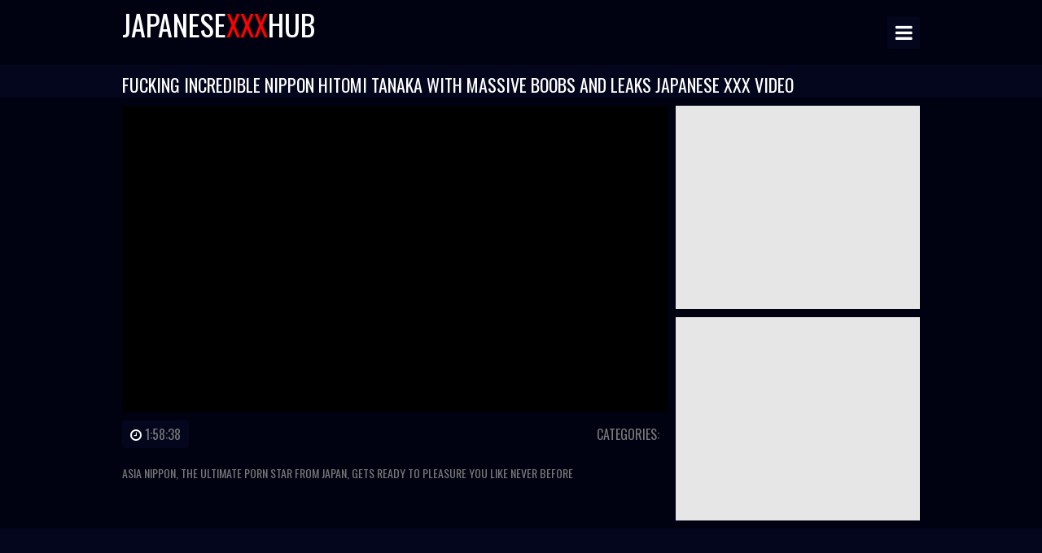

--- FILE ---
content_type: text/html; charset=UTF-8
request_url: https://japanesexxxhub.com/jav-video/fucking-incredible-nippon-hitomi-tanaka-with-massive/
body_size: 15057
content:
<!DOCTYPE html>
<html lang="en">
	<head>
		<meta charset="UTF-8" />
		<title>Free Fucking incredible nippon Hitomi tanaka with massive boobs and leaks Japanese XXX Video And HD Thailand Fuck Videos Only On japanesexxxhub.com</title>
		<meta
			name="description"
			content="With a wide variety of Fucking incredible nippon Hitomi tanaka with massive boobs and leaks Japanese XXX Video categories and genres available, we guarantee that you won't be disappointed. With easy access from any device, indulge in your fantasies today. Join japanesexxxhub.com now!"
		/>
		<meta
			name="keywords"
			content="Japanese XXX Video, Facesitting Japanese XXX Video, Office Japanese XXX Video, TikTok Japanese XXX Video, Hidden Japanese XXX Video, Footjob Japanese XXX Video, Downblouse Japanese XXX Video, Bondage Japanese XXX Video, Dress Japanese XXX Video, Accident Japanese XXX Video, Milk Japanese XXX Video, Big Asses Japanese XXX Video, Small Cock Japanese XXX Video, Close Up Japanese XXX Video, Big Clit Japanese XXX Video, Vintage Japanese XXX Video, HQ Japanese XXX Video Videos, Tight Japanese XXX Video, Top Japanese XXX Video Videos, Swallow Japanese XXX Video, Kissing Japanese XXX Video, Uncle Japanese XXX Video, Natural Tits, Girdle Japanese XXX Video, Huge Balls Japanese XXX Video"
		/>
		<meta name="RATING" content="RTA-5042-1996-1400-1577-RTA" />
		<meta name="referrer" content="unsafe-url" />
		<meta name="6a97888e-site-verification" content="36e19e45f904ebb504ba26d8ea59553a">
		<meta name="msapplication-navbutton-color" content="#fff" />
		<meta name="apple-mobile-web-app-status-bar-style" content="#fff" />
		<link rel="preload" href="//static.japanesexxxhub.com/css/styles.css?v=1.2" as="style" />
		<link rel="preload" href="//static.japanesexxxhub.com/css/font-awesome.min.css" as="style" />
		<meta name="viewport" content="width=device-width, initial-scale=1.0" />
		<meta name="apple-touch-fullscreen" content="YES" />
		<link href="//static.japanesexxxhub.com/css/styles.css" type="text/css" rel="stylesheet" />
		<link href="//static.japanesexxxhub.com/css/font-awesome.min.css" rel="stylesheet" />
		<link href="//static.japanesexxxhub.com/css/import.css" type="text/css" rel="stylesheet" />
		<link rel="shortcut icon" href="//static.japanesexxxhub.com/favicon.ico" />
        <link rel="canonical" href="jav-video/fucking-incredible-nippon-hitomi-tanaka-with-massive/">
        <meta name="robots" content="index, follow">
        <meta property="og:site_name" content="japanesexxxhub.com">
        <meta property="og:url" content="jav-video/fucking-incredible-nippon-hitomi-tanaka-with-massive/">
        <meta property="og:title" content="Free Fucking incredible nippon Hitomi tanaka with massive boobs and leaks Japanese XXX Video And HD Thailand Fuck Videos Only On japanesexxxhub.com">
        <meta property="og:description" content="With a wide variety of Fucking incredible nippon Hitomi tanaka with massive boobs and leaks Japanese XXX Video categories and genres available, we guarantee that you won't be disappointed. With easy access from any device, indulge in your fantasies today. Join japanesexxxhub.com now!">
    	<meta property="og:type" content="video.move">
    	<meta property="og:image" content="https://thumbs.japanesexxxhub.com/2/904_massive-asia-japan.jpg">
        <meta property="og:video:type" content="video/mp4">
        <meta property="video:duration" content="7118">
        <meta property="ya:ovs:adult" content="true">
        <meta property="ya:ovs:languages" content="en">
        <meta property="ya:ovs:status" content="published">
        <meta property="ya:ovs:available_platform" content="Desktop">
        <meta property="ya:ovs:available_platform" content="Mobile">
        <meta property="ya:ovs:quality" content="HD">
        <meta property="video:tag" content="">
        <meta name="twitter:image" content="https://thumbs.japanesexxxhub.com/2/904_massive-asia-japan.jpg"> 
            <meta name="twitter:card" content="summary_large_image">
        <meta name="twitter:site" content="japanesexxxhub.com">
        <meta name="twitter:url" content="jav-video/fucking-incredible-nippon-hitomi-tanaka-with-massive/">
        <meta name="twitter:title" content="Free Fucking incredible nippon Hitomi tanaka with massive boobs and leaks Japanese XXX Video And HD Thailand Fuck Videos Only On japanesexxxhub.com">
        <meta name="twitter:description" content="With a wide variety of Fucking incredible nippon Hitomi tanaka with massive boobs and leaks Japanese XXX Video categories and genres available, we guarantee that you won't be disappointed. With easy access from any device, indulge in your fantasies today. Join japanesexxxhub.com now!">
    <base target="_blank">
	</head>
	<body>
		<div class="head">
			<div class="blackbird">
				<div class="sailboat">
					<a href="/">Japanese<span>XXX</span>Hub</a>
				</div>
				<div class="open"><i class="fa fa-bars"></i></div>
				<div class="menu">
					<ul>
					    <li>
							<a href="/" target="_self" title="Free Japanese Sex Tube"><i class="fa fa-tag"></i> Home</a>
						</li>
						<li>
							<a href="/new-sex-videos/1/" target="_self" title="New Asian Sex Vids"><i class="fa fa-line-chart"></i> New Videos</a>
						</li>
						<li>
							<a href="/popular-porn-clips/1/" target="_self" title="Best Asian Sex Vids"><i class="fa fa-thumbs-up"></i> Best Videos</a>
						</li>
						<li>
							<a href="/jav-categories/" target="_self" title="Most Viewed JAV Sex Niches"><i class="fa fa-bookmark"></i> JAV Niches</a>
						</li>
					</ul>
				</div>

				<div class="housetop">
					<form id="s_form" method="post" action="/jav-trend-videos/" target="_self">
						<div class="search-input">
							<input type="text" id="s_text" name="search" value="" autocomplete="off" placeholder="Search online japanese porn videos" required>
						</div>
						<div class="search-button">
							<button type="submit" title="Find"><i class="fa fa-search"></i></button>
						</div>
					</form>
				</div>
			</div>
		</div>
        <div class="blackbird">
                <h1>Fucking incredible nippon Hitomi tanaka with massive boobs and leaks Japanese XXX Video</h1>
            </div>
        </div>
        <div class="full-wrap">
            <div class="blackbird">
                <div class="full-tab">
                    <div class="full-block">
                        <div class="video-block">
                            <div class="forbid">
                                <iframe src="https://japan-whores.com/embed/340574" allowfullscreen="" webkitallowfullscreen="" mozallowfullscreen="" oallowfullscreen="" msallowfullscreen="" frameborder="0" scrolling="no"></iframe>
                            </div>								                                
                        </div>
                        <div class="navi full-meta">
                            <ul style="float: left;">
                                <li><span><i class="fa fa-clock-o"></i> 1:58:38</span></li>
                            </ul>
                            <ul class="full-links">
                                <li><span class="navi-val">Categories:</span></li>
                                
							</ul>
                        </div>
						<div class="desc-main">
                            <p>Asia Nippon, the ultimate porn star from Japan, gets ready to pleasure you like never before</p>
                        </div>
                    </div>
                    <div class="full-bns-block">
                        <div class="full-bn">
                            <iframe src="https://static.javhd.com/h5/files/252/300x250.html?targetUrl=https://enter.javhd.com/track/NDE3NTEuNy4yLjY1Ny4wLjAuMC4wLjA" frameborder="0" border="0" scroll="no" scrolling="no" width="300px" height="250px" style="border: 0px; overflow: hidden !important;"></iframe>
                        </div>
                        <div class="full-bn full-bn-2">
                           <iframe src="https://static.javhd.com/h5/files/5572/300x250.html?targetUrl=https://enter.javhd.com/track/NDE3NTEuMi4yLjY1Ny4wLjAuMC4wLjA" frameborder="0" border="0" scroll="no" scrolling="no" width="300px" height="250px" style="border: 0px; overflow: hidden !important;"></iframe>
                        </div>
                        <div class="full-bn full-bn-3">
                            <iframe src="https://static.javhd.com/h5/files/5572/300x250.html?targetUrl=https://enter.javhd.com/track/NDE3NTEuMi4yLjY1Ny4wLjAuMC4wLjA" frameborder="0" border="0" scroll="no" scrolling="no" width="300px" height="250px" style="border: 0px; overflow: hidden !important;"></iframe>
                        </div>
                    </div>
                </div>
            </div>
        </div>
        <div class="blackbird">
            <style>
    @media (min-width: 240px) and (max-width: 770px) {
        .header-banner {
            display:flex;
            flex-wrap:wrap;
            align-content:space-between;
            align-items:center;
            justify-content:center;
            margin-top: 20px;
        }
        .header-banner-pc {
            display: none;
        }
        .header-banner-mob {
            display: flex;
            flex-direction: column;
            align-items: center;
            margin: 3px;
        }
    }
    @media (min-width: 770px) {
        .header-banner {
            display:flex;
            flex-wrap:wrap;
            align-content:space-between;
            align-items:center;
            justify-content:center;
            margin-top: 50px;
        }
        .header-banner-pc {2
            margin: 10px;
        }
        .header-banner-mob {
            display: none;
        }
    }
</style>
<div class="header-banner">
    <div class="header-banner-pc">
       <a href="https://enter.javhd.com/track/NDE3NTEuMi4yLjY1Ny4wLjAuMC4wLjA"><img src="https://static.javhd.com/sb/728_90_javhd.jpg" alt=""></a>
    </div>
    <div class="header-banner-mob">
       <a href="https://enter.javhd.com/track/NDE3NTEuNy4yLjY1Ny4wLjAuMC4wLjA"><img src="https://static.javhd.com/sb/305_99_javhd-m.jpg" alt=""></a>
    </div>
</div>

        </div>
        <div class="blackbird">
            <h2>Related <span></span>  Asian Porn videos</h2>
			<div class="blackbird">
            <div class="previews-block">
                <style>
.exo-native-widget-outer-container .exo-native-widget-item-container a.exo-native-widget-item .exo-native-widget-item-content .exo-native-widget-item-text {
    font-family: 'Oswald', sans-serif !important;
    font-weight: 700; 
    font-size: 16px !important;
    line-height: 30px;
}

.exo-native-widget .exo-native-widget-outer-container {
    width: auto;
    max-width: unset;
    letter-spacing: -5px;
}

.exo-native-widget-item-content {
    flex-basis: content !important;
    padding: 0 10px !important;
    height: 30px;
    line-height: 30px;
    font-size: 16px;
    display: block;
    text-align: left;
    flex: initial;
    position: relative;
    border-radius: 0 0 3px 3px;
}

.exo-native-widget-item-container {
    width: 20% !important;
    padding: 5px !important;
    letter-spacing: 0 !important;
    flex-basis: auto !important;
    border-radius: 3px;
    background-color: #000212;
    
    @media (max-width: 1670px) {
         width: 25% !important;
    }
    @media (max-width: 1340px) { 
        width: 33.333333% !important;
    }
    @media (max-width: 590px) {
        width: 50% !important;
        padding: 4px !important;
    }
}

.exo-native-widget-item-container:hover {
    background-color: rgba(164, 177, 233, 0.4);
    color: var(--pod-text-color);
    
    .exo-native-widget-item-content {
        background-color: var(--pod-text-background);
    }
    .exo-native-widget-item {
        background-color: #008b2b;
    }
}

.exo-native-widget-item {
    border-radius: 3px;
}

.exo-native-widget-item-title, .exo-native-widget-item-text, .exo-native-widget-item-brand {
    color: #ffffff !important;
    white-space: nowrap;
    overflow: hidden;
    text-overflow: ellipsis;
}

.exo-native-widget-item-container:nth-child(6) {
    display: none; 
    @media (max-width: 1340px) {
        display: block;
    }
    @media (max-width: 590px) {
        display: none; 
    }
}

.exo-native-widget-item-container:nth-child(5) {
    @media (max-width: 1670px) {
        display: none;
    }
     @media (max-width: 1340px) {
        display: block;
    }
    @media (max-width: 590px) {
        display: none; 
    }
}
</style>

<script async src="//cdn.tapioni.com/v2-banner.js" data-subid1="%subid1%"></script>
<div data-asg-ins data-spots="503284"></div>

                
            	<div class="forearm">
                    <div class="preview-ins">
                        <a
                            data-preview-url="https://japan-whores.com/get_file/3/2134e7ce168d3fd2002175e76279f4f7/322000/322824/322824_preview.mp4/"
                            href="/jav-video/sex-crazed-japanese-secretary-bangs-boss-for-promotion/"
                        >
                            <div class="preview-img">
                                <img alt="Sex-crazed Japanese secretary bangs boss for promotion, hits the XXX mark" class="lazy" src="https://static.japanesexxxhub.com/images/loader.svg" data-src="https://thumbs.japanesexxxhub.com/11/642_asian-your.jpg" />
                                <div class="preview-icon">
                                    <div class="icon"><i class="fa fa-caret-right"></i></div>
                                </div>
                                <div class="hd"><i class="fa fa-tv"></i> HD</div>
                            </div>
                            <div class="preview-bottom">
                                <ul>
                                    <li class="preview-likes"><i class="fa fa-thumbs-up"></i> <script>document.write(Math.round(Math.random()* 30 + 70));</script>%</li>
                                    <li class="preview-views"><i class="fa fa-clock-o"></i> 29:14</li>
                                </ul>
                            </div>
                            <div class="name">Sex-crazed Japanese secretary bangs boss for promotion, hits the XXX mark</div>
                        </a>
                    </div>
                </div>
                
            	<div class="forearm">
                    <div class="preview-ins">
                        <a
                            data-preview-url="https://japan-whores.com/get_file/3/b76f7f56a7ad9bf77e6505222e5f5b41/332000/332603/332603_preview.mp4/"
                            href="/jav-video/nippon-wifey-s-massage-gone-wild-with-asian-masseur/"
                        >
                            <div class="preview-img">
                                <img alt="Nippon Wifey's Massage Gone Wild with Asian Masseur Surprises Him with Suckery and Fuckery" class="lazy" src="https://static.japanesexxxhub.com/images/loader.svg" data-src="https://thumbs.japanesexxxhub.com/11/640_asian.jpg" />
                                <div class="preview-icon">
                                    <div class="icon"><i class="fa fa-caret-right"></i></div>
                                </div>
                                <div class="hd"><i class="fa fa-tv"></i> HD</div>
                            </div>
                            <div class="preview-bottom">
                                <ul>
                                    <li class="preview-likes"><i class="fa fa-thumbs-up"></i> <script>document.write(Math.round(Math.random()* 30 + 70));</script>%</li>
                                    <li class="preview-views"><i class="fa fa-clock-o"></i> 48:59</li>
                                </ul>
                            </div>
                            <div class="name">Nippon Wifey's Massage Gone Wild with Asian Masseur Surprises Him with Suckery and Fuckery</div>
                        </a>
                    </div>
                </div>
                
            	<div class="forearm">
                    <div class="preview-ins">
                        <a
                            data-preview-url="https://japan-whores.com/get_file/3/9242f384ceee50a8ffd792ba56b92b65/348000/348666/348666_preview.mp4/"
                            href="/jav-video/nippon-slut-sucking-big-dick-raw-in-tokyo-xxx/"
                        >
                            <div class="preview-img">
                                <img alt="Nippon slut sucking big dick raw in Tokyo XXX" class="lazy" src="https://static.japanesexxxhub.com/images/loader.svg" data-src="https://thumbs.japanesexxxhub.com/23/881_slut-china-tokyo.jpg" />
                                <div class="preview-icon">
                                    <div class="icon"><i class="fa fa-caret-right"></i></div>
                                </div>
                                <div class="hd"><i class="fa fa-tv"></i> HD</div>
                            </div>
                            <div class="preview-bottom">
                                <ul>
                                    <li class="preview-likes"><i class="fa fa-thumbs-up"></i> <script>document.write(Math.round(Math.random()* 30 + 70));</script>%</li>
                                    <li class="preview-views"><i class="fa fa-clock-o"></i> 15:10</li>
                                </ul>
                            </div>
                            <div class="name">Nippon slut sucking big dick raw in Tokyo XXX</div>
                        </a>
                    </div>
                </div>
                
            	<div class="forearm">
                    <div class="preview-ins">
                        <a
                            data-preview-url="https://japan-whores.com/get_file/3/39200d92b9147fe997ce005a1438e739/188000/188218/188218_preview.mp4/"
                            href="/jav-video/horny-tokyo-babe-with-hairy-xxx-hole-fucking-for-fun/"
                        >
                            <div class="preview-img">
                                <img alt="Horny Tokyo babe with hairy XXX hole fucking for fun." class="lazy" src="https://static.japanesexxxhub.com/images/loader.svg" data-src="https://thumbs.japanesexxxhub.com/21/504_get-new.jpg" />
                                <div class="preview-icon">
                                    <div class="icon"><i class="fa fa-caret-right"></i></div>
                                </div>
                                <div class="hd"><i class="fa fa-tv"></i> HD</div>
                            </div>
                            <div class="preview-bottom">
                                <ul>
                                    <li class="preview-likes"><i class="fa fa-thumbs-up"></i> <script>document.write(Math.round(Math.random()* 30 + 70));</script>%</li>
                                    <li class="preview-views"><i class="fa fa-clock-o"></i> 15:02</li>
                                </ul>
                            </div>
                            <div class="name">Horny Tokyo babe with hairy XXX hole fucking for fun.</div>
                        </a>
                    </div>
                </div>
                
            	<div class="forearm">
                    <div class="preview-ins">
                        <a
                            data-preview-url="https://japan-whores.com/get_file/3/c42a1d66161668b71f94ca5006999b7d/347000/347822/347822_preview.mp4/"
                            href="/jav-video/javgirl-fucked-in-public-by-japanese-partner-with-naughty/"
                        >
                            <div class="preview-img">
                                <img alt="JavGirl Fucked in Public by Japanese Partner with Naughty Nippon XXX" class="lazy" src="https://static.japanesexxxhub.com/images/loader.svg" data-src="https://thumbs.japanesexxxhub.com/23/921_ultimate.jpg" />
                                <div class="preview-icon">
                                    <div class="icon"><i class="fa fa-caret-right"></i></div>
                                </div>
                                <div class="hd"><i class="fa fa-tv"></i> HD</div>
                            </div>
                            <div class="preview-bottom">
                                <ul>
                                    <li class="preview-likes"><i class="fa fa-thumbs-up"></i> <script>document.write(Math.round(Math.random()* 30 + 70));</script>%</li>
                                    <li class="preview-views"><i class="fa fa-clock-o"></i> 28:05</li>
                                </ul>
                            </div>
                            <div class="name">JavGirl Fucked in Public by Japanese Partner with Naughty Nippon XXX</div>
                        </a>
                    </div>
                </div>
                
            	<div class="forearm">
                    <div class="preview-ins">
                        <a
                            data-preview-url="https://japan-whores.com/get_file/3/8aef95d37a695ac630e96244a4d7fb37/332000/332304/332304_preview.mp4/"
                            href="/jav-video/japanese-nippon-schoolgirl-gets-fucked-by-tokyo-stud/"
                        >
                            <div class="preview-img">
                                <img alt="Japanese Nippon Schoolgirl Gets Fucked by Tokyo Stud XXX" class="lazy" src="https://static.japanesexxxhub.com/images/loader.svg" data-src="https://thumbs.japanesexxxhub.com/11/644_to-moves.jpg" />
                                <div class="preview-icon">
                                    <div class="icon"><i class="fa fa-caret-right"></i></div>
                                </div>
                                <div class="hd"><i class="fa fa-tv"></i> HD</div>
                            </div>
                            <div class="preview-bottom">
                                <ul>
                                    <li class="preview-likes"><i class="fa fa-thumbs-up"></i> <script>document.write(Math.round(Math.random()* 30 + 70));</script>%</li>
                                    <li class="preview-views"><i class="fa fa-clock-o"></i> 26:18</li>
                                </ul>
                            </div>
                            <div class="name">Japanese Nippon Schoolgirl Gets Fucked by Tokyo Stud XXX</div>
                        </a>
                    </div>
                </div>
                
            	<div class="forearm">
                    <div class="preview-ins">
                        <a
                            data-preview-url="https://japan-whores.com/get_file/3/2c603c532afd1f33dd7d5b4ec3707c0b/192000/192785/192785_preview.mp4/"
                            href="/jav-video/japanese-tease-s-tight-body-in-skimpy-swimwear-xxx/"
                        >
                            <div class="preview-img">
                                <img alt="Japanese tease's tight body in skimpy swimwear, XXX Nippon fun!" class="lazy" src="https://static.japanesexxxhub.com/images/loader.svg" data-src="https://thumbs.japanesexxxhub.com/19/519_horny--tokyo.jpg" />
                                <div class="preview-icon">
                                    <div class="icon"><i class="fa fa-caret-right"></i></div>
                                </div>
                                <div class="hd"><i class="fa fa-tv"></i> HD</div>
                            </div>
                            <div class="preview-bottom">
                                <ul>
                                    <li class="preview-likes"><i class="fa fa-thumbs-up"></i> <script>document.write(Math.round(Math.random()* 30 + 70));</script>%</li>
                                    <li class="preview-views"><i class="fa fa-clock-o"></i> 9:40</li>
                                </ul>
                            </div>
                            <div class="name">Japanese tease's tight body in skimpy swimwear, XXX Nippon fun!</div>
                        </a>
                    </div>
                </div>
                
            	<div class="forearm">
                    <div class="preview-ins">
                        <a
                            data-preview-url="https://japan-whores.com/get_file/3/541663a8de890b94fabbbd4c71c0525b/348000/348193/348193_preview.mp4/"
                            href="/jav-video/nippon-girls-so-wet-and-horny/"
                        >
                            <div class="preview-img">
                                <img alt="Nippon Girls so Wet and Horny!" class="lazy" src="https://static.japanesexxxhub.com/images/loader.svg" data-src="https://thumbs.japanesexxxhub.com/23/909_experience-and.jpg" />
                                <div class="preview-icon">
                                    <div class="icon"><i class="fa fa-caret-right"></i></div>
                                </div>
                                <div class="hd"><i class="fa fa-tv"></i> HD</div>
                            </div>
                            <div class="preview-bottom">
                                <ul>
                                    <li class="preview-likes"><i class="fa fa-thumbs-up"></i> <script>document.write(Math.round(Math.random()* 30 + 70));</script>%</li>
                                    <li class="preview-views"><i class="fa fa-clock-o"></i> 12:02</li>
                                </ul>
                            </div>
                            <div class="name">Nippon Girls so Wet and Horny!</div>
                        </a>
                    </div>
                </div>
                
            	<div class="forearm">
                    <div class="preview-ins">
                        <a
                            data-preview-url="https://japan-whores.com/get_file/3/c112bbd6a4b78ecb78d014ae92b270c6/188000/188179/188179_preview.mp4/"
                            href="/jav-video/japanese-babe-sucks-big-xxx-meat/"
                        >
                            <div class="preview-img">
                                <img alt="Japanese Babe Sucks Big 'XXX' Meat" class="lazy" src="https://static.japanesexxxhub.com/images/loader.svg" data-src="https://thumbs.japanesexxxhub.com/21/507_asian-babes-getting.jpg" />
                                <div class="preview-icon">
                                    <div class="icon"><i class="fa fa-caret-right"></i></div>
                                </div>
                                <div class="hd"><i class="fa fa-tv"></i> HD</div>
                            </div>
                            <div class="preview-bottom">
                                <ul>
                                    <li class="preview-likes"><i class="fa fa-thumbs-up"></i> <script>document.write(Math.round(Math.random()* 30 + 70));</script>%</li>
                                    <li class="preview-views"><i class="fa fa-clock-o"></i> 14:36</li>
                                </ul>
                            </div>
                            <div class="name">Japanese Babe Sucks Big 'XXX' Meat</div>
                        </a>
                    </div>
                </div>
                
            	<div class="forearm">
                    <div class="preview-ins">
                        <a
                            data-preview-url="https://japan-whores.com/get_file/3/eab759796e265f7f6d340f62ca08c5e2/349000/349576/349576_preview.mp4/"
                            href="/jav-video/get-ready-for-wild-ride-with-43-volumes-of-best-japanese/"
                        >
                            <div class="preview-img">
                                <img alt="Get ready for a wild ride with 43 volumes of the best Japanese blowjobs!" class="lazy" src="https://static.japanesexxxhub.com/images/loader.svg" data-src="https://thumbs.japanesexxxhub.com/11/171_before.jpg" />
                                <div class="preview-icon">
                                    <div class="icon"><i class="fa fa-caret-right"></i></div>
                                </div>
                                <div class="hd"><i class="fa fa-tv"></i> HD</div>
                            </div>
                            <div class="preview-bottom">
                                <ul>
                                    <li class="preview-likes"><i class="fa fa-thumbs-up"></i> <script>document.write(Math.round(Math.random()* 30 + 70));</script>%</li>
                                    <li class="preview-views"><i class="fa fa-clock-o"></i> 10:14</li>
                                </ul>
                            </div>
                            <div class="name">Get ready for a wild ride with 43 volumes of the best Japanese blowjobs!</div>
                        </a>
                    </div>
                </div>
                
            	<div class="forearm">
                    <div class="preview-ins">
                        <a
                            data-preview-url="https://japan-whores.com/get_file/3/5f323feabc2204dae8a4eaaf22eadb89/332000/332512/332512_preview.mp4/"
                            href="/jav-video/nippon-nympho-next-door-obsesses-over-pussy-playtime/"
                        >
                            <div class="preview-img">
                                <img alt="Nippon Nympho Next Door Obsesses Over Pussy Playtime" class="lazy" src="https://static.japanesexxxhub.com/images/loader.svg" data-src="https://thumbs.japanesexxxhub.com/11/641_-.jpg" />
                                <div class="preview-icon">
                                    <div class="icon"><i class="fa fa-caret-right"></i></div>
                                </div>
                                <div class="hd"><i class="fa fa-tv"></i> HD</div>
                            </div>
                            <div class="preview-bottom">
                                <ul>
                                    <li class="preview-likes"><i class="fa fa-thumbs-up"></i> <script>document.write(Math.round(Math.random()* 30 + 70));</script>%</li>
                                    <li class="preview-views"><i class="fa fa-clock-o"></i> 46:48</li>
                                </ul>
                            </div>
                            <div class="name">Nippon Nympho Next Door Obsesses Over Pussy Playtime</div>
                        </a>
                    </div>
                </div>
                
            	<div class="forearm">
                    <div class="preview-ins">
                        <a
                            data-preview-url="https://japan-whores.com/get_file/3/0e79a975e3a2819fa4275e628d56efd2/188000/188310/188310_preview.mp4/"
                            href="/jav-video/japanese-xxx-nippon-toyota/"
                        >
                            <div class="preview-img">
                                <img alt="Japanese XXX Nippon Toyota" class="lazy" src="https://static.japanesexxxhub.com/images/loader.svg" data-src="https://thumbs.japanesexxxhub.com/21/509_you.jpg" />
                                <div class="preview-icon">
                                    <div class="icon"><i class="fa fa-caret-right"></i></div>
                                </div>
                                <div class="hd"><i class="fa fa-tv"></i> HD</div>
                            </div>
                            <div class="preview-bottom">
                                <ul>
                                    <li class="preview-likes"><i class="fa fa-thumbs-up"></i> <script>document.write(Math.round(Math.random()* 30 + 70));</script>%</li>
                                    <li class="preview-views"><i class="fa fa-clock-o"></i> 14:55</li>
                                </ul>
                            </div>
                            <div class="name">Japanese XXX Nippon Toyota</div>
                        </a>
                    </div>
                </div>
                
            	<div class="forearm">
                    <div class="preview-ins">
                        <a
                            data-preview-url="https://japan-whores.com/get_file/3/d8e992d27ade14ac464260f00db53c88/287000/287975/287975_preview.mp4/"
                            href="/jav-video/fucking-dick-in-pussy-made-for-fucking-nippon-chinese/"
                        >
                            <div class="preview-img">
                                <img alt="Fucking a dick in a pussy made for fucking - Nippon Chinese XXX porn" class="lazy" src="https://static.japanesexxxhub.com/images/loader.svg" data-src="https://thumbs.japanesexxxhub.com/19/512_style.jpg" />
                                <div class="preview-icon">
                                    <div class="icon"><i class="fa fa-caret-right"></i></div>
                                </div>
                                <div class="hd"><i class="fa fa-tv"></i> HD</div>
                            </div>
                            <div class="preview-bottom">
                                <ul>
                                    <li class="preview-likes"><i class="fa fa-thumbs-up"></i> <script>document.write(Math.round(Math.random()* 30 + 70));</script>%</li>
                                    <li class="preview-views"><i class="fa fa-clock-o"></i> 7:44</li>
                                </ul>
                            </div>
                            <div class="name">Fucking a dick in a pussy made for fucking - Nippon Chinese XXX porn</div>
                        </a>
                    </div>
                </div>
                
            	<div class="forearm">
                    <div class="preview-ins">
                        <a
                            data-preview-url="https://japan-whores.com/get_file/3/3e63037e6e47308c7af9b08a2cabfb28/288000/288192/288192_preview.mp4/"
                            href="/jav-video/want-to-taste-thickness-of-that-fat-cock/"
                        >
                            <div class="preview-img">
                                <img alt="Want to taste the thickness of that fat cock" class="lazy" src="https://static.japanesexxxhub.com/images/loader.svg" data-src="https://thumbs.japanesexxxhub.com/19/513_beauty.jpg" />
                                <div class="preview-icon">
                                    <div class="icon"><i class="fa fa-caret-right"></i></div>
                                </div>
                                <div class="hd"><i class="fa fa-tv"></i> HD</div>
                            </div>
                            <div class="preview-bottom">
                                <ul>
                                    <li class="preview-likes"><i class="fa fa-thumbs-up"></i> <script>document.write(Math.round(Math.random()* 30 + 70));</script>%</li>
                                    <li class="preview-views"><i class="fa fa-clock-o"></i> 5:23</li>
                                </ul>
                            </div>
                            <div class="name">Want to taste the thickness of that fat cock</div>
                        </a>
                    </div>
                </div>
                
            	<div class="forearm">
                    <div class="preview-ins">
                        <a
                            data-preview-url="https://japan-whores.com/get_file/3/7a078e0134028de3e86a381fcf35d2e2/287000/287989/287989_preview.mp4/"
                            href="/jav-video/solo-nippon-fuck-session-ends-in-tokyo-thai-china/"
                        >
                            <div class="preview-img">
                                <img alt="Solo 'Nippon' fuck-session ends in 'Tokyo' 'Thai' 'China' sex-capade on film!" class="lazy" src="https://static.japanesexxxhub.com/images/loader.svg" data-src="https://thumbs.japanesexxxhub.com/19/520_you-for-horny.jpg" />
                                <div class="preview-icon">
                                    <div class="icon"><i class="fa fa-caret-right"></i></div>
                                </div>
                                <div class="hd"><i class="fa fa-tv"></i> HD</div>
                            </div>
                            <div class="preview-bottom">
                                <ul>
                                    <li class="preview-likes"><i class="fa fa-thumbs-up"></i> <script>document.write(Math.round(Math.random()* 30 + 70));</script>%</li>
                                    <li class="preview-views"><i class="fa fa-clock-o"></i> 6:00</li>
                                </ul>
                            </div>
                            <div class="name">Solo 'Nippon' fuck-session ends in 'Tokyo' 'Thai' 'China' sex-capade on film!</div>
                        </a>
                    </div>
                </div>
                
            	<div class="forearm">
                    <div class="preview-ins">
                        <a
                            data-preview-url="https://japan-whores.com/get_file/3/49486ec055d45b3b29bda238bc36bdce/348000/348580/348580_preview.mp4/"
                            href="/jav-video/jav-big-tits-reiko-kobayakawa-s-nippon-outdoor-horny/"
                        >
                            <div class="preview-img">
                                <img alt="Jav Big Tits Reiko Kobayakawa's Nippon Outdoor Horny Play with Sex Toy and 502" class="lazy" src="https://static.japanesexxxhub.com/images/loader.svg" data-src="https://thumbs.japanesexxxhub.com/23/870_most-in.jpg" />
                                <div class="preview-icon">
                                    <div class="icon"><i class="fa fa-caret-right"></i></div>
                                </div>
                                <div class="hd"><i class="fa fa-tv"></i> HD</div>
                            </div>
                            <div class="preview-bottom">
                                <ul>
                                    <li class="preview-likes"><i class="fa fa-thumbs-up"></i> <script>document.write(Math.round(Math.random()* 30 + 70));</script>%</li>
                                    <li class="preview-views"><i class="fa fa-clock-o"></i> 6:36</li>
                                </ul>
                            </div>
                            <div class="name">Jav Big Tits Reiko Kobayakawa's Nippon Outdoor Horny Play with Sex Toy and 502</div>
                        </a>
                    </div>
                </div>
                
            	<div class="forearm">
                    <div class="preview-ins">
                        <a
                            data-preview-url="https://japan-whores.com/get_file/3/7d322edc7f0ae9d447e2d9b90907cc16/188000/188341/188341_preview.mp4/"
                            href="/jav-video/japanese-beauty-s-wet-slit-ready-for-fucking-in-tokyo/"
                        >
                            <div class="preview-img">
                                <img alt="Japanese beauty's wet slit, ready for fucking in Tokyo hotel room" class="lazy" src="https://static.japanesexxxhub.com/images/loader.svg" data-src="https://thumbs.japanesexxxhub.com/21/511_hottest-from-jav.jpg" />
                                <div class="preview-icon">
                                    <div class="icon"><i class="fa fa-caret-right"></i></div>
                                </div>
                                <div class="hd"><i class="fa fa-tv"></i> HD</div>
                            </div>
                            <div class="preview-bottom">
                                <ul>
                                    <li class="preview-likes"><i class="fa fa-thumbs-up"></i> <script>document.write(Math.round(Math.random()* 30 + 70));</script>%</li>
                                    <li class="preview-views"><i class="fa fa-clock-o"></i> 7:48</li>
                                </ul>
                            </div>
                            <div class="name">Japanese beauty's wet slit, ready for fucking in Tokyo hotel room</div>
                        </a>
                    </div>
                </div>
                
            	<div class="forearm">
                    <div class="preview-ins">
                        <a
                            data-preview-url="https://japan-whores.com/get_file/3/9fd89cab0022ff293663277aeb711cf1/348000/348053/348053_preview.mp4/"
                            href="/jav-video/jav-pornstar-kyoka-mizusawa-s-hottest-xxx-fucking-in/"
                        >
                            <div class="preview-img">
                                <img alt="Jav Pornstar Kyoka Mizusawa's Hottest XXX Fucking in Tokyo with Nippon Thai" class="lazy" src="https://static.japanesexxxhub.com/images/loader.svg" data-src="https://thumbs.japanesexxxhub.com/23/858.jpg" />
                                <div class="preview-icon">
                                    <div class="icon"><i class="fa fa-caret-right"></i></div>
                                </div>
                                <div class="hd"><i class="fa fa-tv"></i> HD</div>
                            </div>
                            <div class="preview-bottom">
                                <ul>
                                    <li class="preview-likes"><i class="fa fa-thumbs-up"></i> <script>document.write(Math.round(Math.random()* 30 + 70));</script>%</li>
                                    <li class="preview-views"><i class="fa fa-clock-o"></i> 23:00</li>
                                </ul>
                            </div>
                            <div class="name">Jav Pornstar Kyoka Mizusawa's Hottest XXX Fucking in Tokyo with Nippon Thai</div>
                        </a>
                    </div>
                </div>
                
            	<div class="forearm">
                    <div class="preview-ins">
                        <a
                            data-preview-url="https://japan-whores.com/get_file/3/f9ea163ff65d0b257e8bb9e0edf224a6/350000/350567/350567_preview.mp4/"
                            href="/jav-video/japanese-schoolgirl-horny-for-ultimate-hard-fucking/"
                        >
                            <div class="preview-img">
                                <img alt="Japanese Schoolgirl Horny for Ultimate Hard Fucking Experience with XXX Nippon Porn" class="lazy" src="https://static.japanesexxxhub.com/images/loader.svg" data-src="https://thumbs.japanesexxxhub.com/11/167_xxx-ever.jpg" />
                                <div class="preview-icon">
                                    <div class="icon"><i class="fa fa-caret-right"></i></div>
                                </div>
                                <div class="hd"><i class="fa fa-tv"></i> HD</div>
                            </div>
                            <div class="preview-bottom">
                                <ul>
                                    <li class="preview-likes"><i class="fa fa-thumbs-up"></i> <script>document.write(Math.round(Math.random()* 30 + 70));</script>%</li>
                                    <li class="preview-views"><i class="fa fa-clock-o"></i> 5:02</li>
                                </ul>
                            </div>
                            <div class="name">Japanese Schoolgirl Horny for Ultimate Hard Fucking Experience with XXX Nippon Porn</div>
                        </a>
                    </div>
                </div>
                
            	<div class="forearm">
                    <div class="preview-ins">
                        <a
                            data-preview-url="https://japan-whores.com/get_file/3/890d7c39629c4c373aaebb303d45a227/349000/349636/349636_preview.mp4/"
                            href="/jav-video/sex-fuck-xxx-porn-nippon-tokyo-thai-china-5884/"
                        >
                            <div class="preview-img">
                                <img alt="Sex, fuck, XXX, porn, nippon, tokyo, thai, china - Japanese Slut in Hottest Shower Handjobs - JAV Video" class="lazy" src="https://static.japanesexxxhub.com/images/loader.svg" data-src="https://thumbs.japanesexxxhub.com/11/173_enjoy-tokyo.jpg" />
                                <div class="preview-icon">
                                    <div class="icon"><i class="fa fa-caret-right"></i></div>
                                </div>
                                <div class="hd"><i class="fa fa-tv"></i> HD</div>
                            </div>
                            <div class="preview-bottom">
                                <ul>
                                    <li class="preview-likes"><i class="fa fa-thumbs-up"></i> <script>document.write(Math.round(Math.random()* 30 + 70));</script>%</li>
                                    <li class="preview-views"><i class="fa fa-clock-o"></i> 7:03</li>
                                </ul>
                            </div>
                            <div class="name">Sex, fuck, XXX, porn, nippon, tokyo, thai, china - Japanese Slut in Hottest Shower Handjobs - JAV Video</div>
                        </a>
                    </div>
                </div>
                
            	<div class="forearm">
                    <div class="preview-ins">
                        <a
                            data-preview-url="https://japan-whores.com/get_file/3/cff5b4562225f5c78ab6d7e9cd029dd6/188000/188177/188177_preview.mp4/"
                            href="/jav-video/nippon-babe-with-petite-tits-gets-fucked-for-xxx-pleasure/"
                        >
                            <div class="preview-img">
                                <img alt="Nippon babe with petite tits gets fucked for XXX pleasure" class="lazy" src="https://static.japanesexxxhub.com/images/loader.svg" data-src="https://thumbs.japanesexxxhub.com/21/506_pleasure-dildo-.jpg" />
                                <div class="preview-icon">
                                    <div class="icon"><i class="fa fa-caret-right"></i></div>
                                </div>
                                <div class="hd"><i class="fa fa-tv"></i> HD</div>
                            </div>
                            <div class="preview-bottom">
                                <ul>
                                    <li class="preview-likes"><i class="fa fa-thumbs-up"></i> <script>document.write(Math.round(Math.random()* 30 + 70));</script>%</li>
                                    <li class="preview-views"><i class="fa fa-clock-o"></i> 16:20</li>
                                </ul>
                            </div>
                            <div class="name">Nippon babe with petite tits gets fucked for XXX pleasure</div>
                        </a>
                    </div>
                </div>
                
            	<div class="forearm">
                    <div class="preview-ins">
                        <a
                            data-preview-url="https://japan-whores.com/get_file/3/d128e7b68c04bc58cd0d3f6791ecd3ea/348000/348757/348757_preview.mp4/"
                            href="/jav-video/jav-porn-videos-nippon-s-sexiest-kimono-lady-runa/"
                        >
                            <div class="preview-img">
                                <img alt="Jav Porn VIdeos: Nippon's Sexiest Kimono-lady Runa Hagawa Gets Fucked Hardcore in Uncensored XXX" class="lazy" src="https://static.japanesexxxhub.com/images/loader.svg" data-src="https://thumbs.japanesexxxhub.com/11/174_be.jpg" />
                                <div class="preview-icon">
                                    <div class="icon"><i class="fa fa-caret-right"></i></div>
                                </div>
                                <div class="hd"><i class="fa fa-tv"></i> HD</div>
                            </div>
                            <div class="preview-bottom">
                                <ul>
                                    <li class="preview-likes"><i class="fa fa-thumbs-up"></i> <script>document.write(Math.round(Math.random()* 30 + 70));</script>%</li>
                                    <li class="preview-views"><i class="fa fa-clock-o"></i> 13:00</li>
                                </ul>
                            </div>
                            <div class="name">Jav Porn VIdeos: Nippon's Sexiest Kimono-lady Runa Hagawa Gets Fucked Hardcore in Uncensored XXX</div>
                        </a>
                    </div>
                </div>
                
            	<div class="forearm">
                    <div class="preview-ins">
                        <a
                            data-preview-url="https://japan-whores.com/get_file/3/9ad4c959eea9caa446aa9917d5ac4e1d/348000/348806/348806_preview.mp4/"
                            href="/jav-video/hot-and-horny-jav-porn-with-nipping-nipples-and-tokyo/"
                        >
                            <div class="preview-img">
                                <img alt="Hot and Horny Jav Porn With Nipping Nipples and Tokyo Tushie" class="lazy" src="https://static.japanesexxxhub.com/images/loader.svg" data-src="https://thumbs.japanesexxxhub.com/23/942_and-jav.jpg" />
                                <div class="preview-icon">
                                    <div class="icon"><i class="fa fa-caret-right"></i></div>
                                </div>
                                <div class="hd"><i class="fa fa-tv"></i> HD</div>
                            </div>
                            <div class="preview-bottom">
                                <ul>
                                    <li class="preview-likes"><i class="fa fa-thumbs-up"></i> <script>document.write(Math.round(Math.random()* 30 + 70));</script>%</li>
                                    <li class="preview-views"><i class="fa fa-clock-o"></i> 15:00</li>
                                </ul>
                            </div>
                            <div class="name">Hot and Horny Jav Porn With Nipping Nipples and Tokyo Tushie</div>
                        </a>
                    </div>
                </div>
                
            	<div class="forearm">
                    <div class="preview-ins">
                        <a
                            data-preview-url="https://japan-whores.com/get_file/3/cc5f2c702cc84980f890756d5bf4674a/192000/192808/192808_preview.mp4/"
                            href="/jav-video/fucking-hot-japanese-pussy-xxx-dream-come-true-in-tokyo/"
                        >
                            <div class="preview-img">
                                <img alt="Fucking a Hot Japanese Pussy is a XXX Dream Come True in Tokyo!" class="lazy" src="https://static.japanesexxxhub.com/images/loader.svg" data-src="https://thumbs.japanesexxxhub.com/19/516_over-they.jpg" />
                                <div class="preview-icon">
                                    <div class="icon"><i class="fa fa-caret-right"></i></div>
                                </div>
                                <div class="hd"><i class="fa fa-tv"></i> HD</div>
                            </div>
                            <div class="preview-bottom">
                                <ul>
                                    <li class="preview-likes"><i class="fa fa-thumbs-up"></i> <script>document.write(Math.round(Math.random()* 30 + 70));</script>%</li>
                                    <li class="preview-views"><i class="fa fa-clock-o"></i> 17:51</li>
                                </ul>
                            </div>
                            <div class="name">Fucking a Hot Japanese Pussy is a XXX Dream Come True in Tokyo!</div>
                        </a>
                    </div>
                </div>
                
            	<div class="forearm">
                    <div class="preview-ins">
                        <a
                            data-preview-url="https://japan-whores.com/get_file/3/f07cca9bb4082ac9bf72b0b0e74a2836/348000/348134/348134_preview.mp4/"
                            href="/jav-video/jap-babe-fucking-in-public-during-daylight-nippon-xxx/"
                        >
                            <div class="preview-img">
                                <img alt="Jap Babe Fucking in Public During Daylight Nippon XXX - Outdoor Exposure" class="lazy" src="https://static.japanesexxxhub.com/images/loader.svg" data-src="https://thumbs.japanesexxxhub.com/23/932_nippon-is.jpg" />
                                <div class="preview-icon">
                                    <div class="icon"><i class="fa fa-caret-right"></i></div>
                                </div>
                                <div class="hd"><i class="fa fa-tv"></i> HD</div>
                            </div>
                            <div class="preview-bottom">
                                <ul>
                                    <li class="preview-likes"><i class="fa fa-thumbs-up"></i> <script>document.write(Math.round(Math.random()* 30 + 70));</script>%</li>
                                    <li class="preview-views"><i class="fa fa-clock-o"></i> 5:15</li>
                                </ul>
                            </div>
                            <div class="name">Jap Babe Fucking in Public During Daylight Nippon XXX - Outdoor Exposure</div>
                        </a>
                    </div>
                </div>
                
            	<div class="forearm">
                    <div class="preview-ins">
                        <a
                            data-preview-url="https://japan-whores.com/get_file/3/327511a384652d1df59f3183d84b6ebe/333000/333184/333184_preview.mp4/"
                            href="/jav-video/sexy-tokyo-based-nerd-with-big-titties-fucks-two-guys/"
                        >
                            <div class="preview-img">
                                <img alt="Sexy, tokyo-based nerd with big titties fucks two guys in hot XXX action." class="lazy" src="https://static.japanesexxxhub.com/images/loader.svg" data-src="https://thumbs.japanesexxxhub.com/11/636_big-porn-exclusive.jpg" />
                                <div class="preview-icon">
                                    <div class="icon"><i class="fa fa-caret-right"></i></div>
                                </div>
                                <div class="hd"><i class="fa fa-tv"></i> HD</div>
                            </div>
                            <div class="preview-bottom">
                                <ul>
                                    <li class="preview-likes"><i class="fa fa-thumbs-up"></i> <script>document.write(Math.round(Math.random()* 30 + 70));</script>%</li>
                                    <li class="preview-views"><i class="fa fa-clock-o"></i> 42:52</li>
                                </ul>
                            </div>
                            <div class="name">Sexy, tokyo-based nerd with big titties fucks two guys in hot XXX action.</div>
                        </a>
                    </div>
                </div>
                
            	<div class="forearm">
                    <div class="preview-ins">
                        <a
                            data-preview-url="https://japan-whores.com/get_file/3/a02a972696c6f67d2a49ec507e6ff691/192000/192829/192829_preview.mp4/"
                            href="/jav-video/nippon-s-naughty-sex-with-sucking-xxx/"
                        >
                            <div class="preview-img">
                                <img alt="Nippon's naughty sex with sucking XXX" class="lazy" src="https://static.japanesexxxhub.com/images/loader.svg" data-src="https://thumbs.japanesexxxhub.com/19/517_on-life.jpg" />
                                <div class="preview-icon">
                                    <div class="icon"><i class="fa fa-caret-right"></i></div>
                                </div>
                                <div class="hd"><i class="fa fa-tv"></i> HD</div>
                            </div>
                            <div class="preview-bottom">
                                <ul>
                                    <li class="preview-likes"><i class="fa fa-thumbs-up"></i> <script>document.write(Math.round(Math.random()* 30 + 70));</script>%</li>
                                    <li class="preview-views"><i class="fa fa-clock-o"></i> 14:53</li>
                                </ul>
                            </div>
                            <div class="name">Nippon's naughty sex with sucking XXX</div>
                        </a>
                    </div>
                </div>
                
            	<div class="forearm">
                    <div class="preview-ins">
                        <a
                            data-preview-url="https://japan-whores.com/get_file/3/1bf759f10d94e49fd3b70446d4e98e5a/332000/332819/332819_preview.mp4/"
                            href="/jav-video/japan-s-naughty-backstreets-sexual-fuckery-and-xxx/"
                        >
                            <div class="preview-img">
                                <img alt="Japan's Naughty Backstreets' Sexual Fuckery and XXX Roughness in Tokyo's Nippon Alleyways." class="lazy" src="https://static.japanesexxxhub.com/images/loader.svg" data-src="https://thumbs.japanesexxxhub.com/11/638_sexual.jpg" />
                                <div class="preview-icon">
                                    <div class="icon"><i class="fa fa-caret-right"></i></div>
                                </div>
                                <div class="hd"><i class="fa fa-tv"></i> HD</div>
                            </div>
                            <div class="preview-bottom">
                                <ul>
                                    <li class="preview-likes"><i class="fa fa-thumbs-up"></i> <script>document.write(Math.round(Math.random()* 30 + 70));</script>%</li>
                                    <li class="preview-views"><i class="fa fa-clock-o"></i> 25:36</li>
                                </ul>
                            </div>
                            <div class="name">Japan's Naughty Backstreets' Sexual Fuckery and XXX Roughness in Tokyo's Nippon Alleyways.</div>
                        </a>
                    </div>
                </div>
                
            	<div class="forearm">
                    <div class="preview-ins">
                        <a
                            data-preview-url="https://japan-whores.com/get_file/3/ac501e5893410da59fedfdd20ea7c45d/188000/188242/188242_preview.mp4/"
                            href="/jav-video/sexy-nippon-woman-swallowing-thicc-tokyo-dick/"
                        >
                            <div class="preview-img">
                                <img alt="Sexy Nippon woman swallowing thicc tokyo dick" class="lazy" src="https://static.japanesexxxhub.com/images/loader.svg" data-src="https://thumbs.japanesexxxhub.com/21/505_xxx.jpg" />
                                <div class="preview-icon">
                                    <div class="icon"><i class="fa fa-caret-right"></i></div>
                                </div>
                                <div class="hd"><i class="fa fa-tv"></i> HD</div>
                            </div>
                            <div class="preview-bottom">
                                <ul>
                                    <li class="preview-likes"><i class="fa fa-thumbs-up"></i> <script>document.write(Math.round(Math.random()* 30 + 70));</script>%</li>
                                    <li class="preview-views"><i class="fa fa-clock-o"></i> 15:16</li>
                                </ul>
                            </div>
                            <div class="name">Sexy Nippon woman swallowing thicc tokyo dick</div>
                        </a>
                    </div>
                </div>
                
            	<div class="forearm">
                    <div class="preview-ins">
                        <a
                            data-preview-url="https://japan-whores.com/get_file/3/eaa836a2b23ddda2dc884e6733fea7b0/287000/287964/287964_preview.mp4/"
                            href="/jav-video/japanese-nurse-masturbating-in-tokyo-hotel-room/"
                        >
                            <div class="preview-img">
                                <img alt="Japanese nurse masturbating in Tokyo hotel room" class="lazy" src="https://static.japanesexxxhub.com/images/loader.svg" data-src="https://thumbs.japanesexxxhub.com/19/521_japanese-her-of.jpg" />
                                <div class="preview-icon">
                                    <div class="icon"><i class="fa fa-caret-right"></i></div>
                                </div>
                                <div class="hd"><i class="fa fa-tv"></i> HD</div>
                            </div>
                            <div class="preview-bottom">
                                <ul>
                                    <li class="preview-likes"><i class="fa fa-thumbs-up"></i> <script>document.write(Math.round(Math.random()* 30 + 70));</script>%</li>
                                    <li class="preview-views"><i class="fa fa-clock-o"></i> 5:17</li>
                                </ul>
                            </div>
                            <div class="name">Japanese nurse masturbating in Tokyo hotel room</div>
                        </a>
                    </div>
                </div>
                
            	<div class="forearm">
                    <div class="preview-ins">
                        <a
                            data-preview-url="https://japan-whores.com/get_file/3/18a86332cf50c038be38f364fea26a68/332000/332688/332688_preview.mp4/"
                            href="/jav-video/destination-xxx-nippon-s-most-taboo-families-deviant/"
                        >
                            <div class="preview-img">
                                <img alt="Destination XXX: Nippon's Most Taboo Families' Deviant Desires  (Sex, Fuck, Porn, Tokyo, Thai, China)." class="lazy" src="https://static.japanesexxxhub.com/images/loader.svg" data-src="https://thumbs.japanesexxxhub.com/11/639.jpg" />
                                <div class="preview-icon">
                                    <div class="icon"><i class="fa fa-caret-right"></i></div>
                                </div>
                                <div class="hd"><i class="fa fa-tv"></i> HD</div>
                            </div>
                            <div class="preview-bottom">
                                <ul>
                                    <li class="preview-likes"><i class="fa fa-thumbs-up"></i> <script>document.write(Math.round(Math.random()* 30 + 70));</script>%</li>
                                    <li class="preview-views"><i class="fa fa-clock-o"></i> 29:06</li>
                                </ul>
                            </div>
                            <div class="name">Destination XXX: Nippon's Most Taboo Families' Deviant Desires  (Sex, Fuck, Porn, Tokyo, Thai, China).</div>
                        </a>
                    </div>
                </div>
                
            	<div class="forearm">
                    <div class="preview-ins">
                        <a
                            data-preview-url="https://japan-whores.com/get_file/3/0e37c689c08a003f85466d0d828f5b1f/188000/188318/188318_preview.mp4/"
                            href="/jav-video/sultry-nippon-babe-drills-her-pussy-with-xxx-toy-for/"
                        >
                            <div class="preview-img">
                                <img alt="Sultry Nippon babe drills her pussy with XXX toy for ultimate pleasure" class="lazy" src="https://static.japanesexxxhub.com/images/loader.svg" data-src="https://thumbs.japanesexxxhub.com/21/503_go.jpg" />
                                <div class="preview-icon">
                                    <div class="icon"><i class="fa fa-caret-right"></i></div>
                                </div>
                                <div class="hd"><i class="fa fa-tv"></i> HD</div>
                            </div>
                            <div class="preview-bottom">
                                <ul>
                                    <li class="preview-likes"><i class="fa fa-thumbs-up"></i> <script>document.write(Math.round(Math.random()* 30 + 70));</script>%</li>
                                    <li class="preview-views"><i class="fa fa-clock-o"></i> 15:00</li>
                                </ul>
                            </div>
                            <div class="name">Sultry Nippon babe drills her pussy with XXX toy for ultimate pleasure</div>
                        </a>
                    </div>
                </div>
                
            	<div class="forearm">
                    <div class="preview-ins">
                        <a
                            data-preview-url="https://japan-whores.com/get_file/3/0e8dc18ef8b371821a59cab2675fc3cd/350000/350637/350637_preview.mp4/"
                            href="/jav-video/fuck-like-rambunctious-student-in-tokyo-anal-oral/"
                        >
                            <div class="preview-img">
                                <img alt="Fuck like a rambunctious student in Tokyo: Anal, oral, and vaginal debauchery with Milf's taboo temptation." class="lazy" src="https://static.japanesexxxhub.com/images/loader.svg" data-src="https://thumbs.japanesexxxhub.com/11/176_ready.jpg" />
                                <div class="preview-icon">
                                    <div class="icon"><i class="fa fa-caret-right"></i></div>
                                </div>
                                <div class="hd"><i class="fa fa-tv"></i> HD</div>
                            </div>
                            <div class="preview-bottom">
                                <ul>
                                    <li class="preview-likes"><i class="fa fa-thumbs-up"></i> <script>document.write(Math.round(Math.random()* 30 + 70));</script>%</li>
                                    <li class="preview-views"><i class="fa fa-clock-o"></i> 4:57</li>
                                </ul>
                            </div>
                            <div class="name">Fuck like a rambunctious student in Tokyo: Anal, oral, and vaginal debauchery with Milf's taboo temptation.</div>
                        </a>
                    </div>
                </div>
                
            	<div class="forearm">
                    <div class="preview-ins">
                        <a
                            data-preview-url="https://japan-whores.com/get_file/3/c13c5623f3c7ebcc4ddab62fbdcfde8b/349000/349030/349030_preview.mp4/"
                            href="/jav-video/japanese-small-tits-slut-gets-fucked-hard-in-exotic/"
                        >
                            <div class="preview-img">
                                <img alt="Japanese Small Tits Slut Gets Fucked Hard in Exotic Outdoor JAV Scene" class="lazy" src="https://static.japanesexxxhub.com/images/loader.svg" data-src="https://thumbs.japanesexxxhub.com/23/953_slut-.jpg" />
                                <div class="preview-icon">
                                    <div class="icon"><i class="fa fa-caret-right"></i></div>
                                </div>
                                <div class="hd"><i class="fa fa-tv"></i> HD</div>
                            </div>
                            <div class="preview-bottom">
                                <ul>
                                    <li class="preview-likes"><i class="fa fa-thumbs-up"></i> <script>document.write(Math.round(Math.random()* 30 + 70));</script>%</li>
                                    <li class="preview-views"><i class="fa fa-clock-o"></i> 7:08</li>
                                </ul>
                            </div>
                            <div class="name">Japanese Small Tits Slut Gets Fucked Hard in Exotic Outdoor JAV Scene</div>
                        </a>
                    </div>
                </div>
                
            	<div class="forearm">
                    <div class="preview-ins">
                        <a
                            data-preview-url="https://japan-whores.com/get_file/3/16c749f9943d7ff3dc4ba314bc9f84bd/183000/183292/183292_preview.mp4/"
                            href="/jav-video/sexy-nippon-beauty-teases-with-her-fuckable-tokyo-curves/"
                        >
                            <div class="preview-img">
                                <img alt="Sexy nippon beauty teases with her fuckable Tokyo curves in a porn tennis game" class="lazy" src="https://static.japanesexxxhub.com/images/loader.svg" data-src="https://thumbs.japanesexxxhub.com/21/510_thai-craving-see.jpg" />
                                <div class="preview-icon">
                                    <div class="icon"><i class="fa fa-caret-right"></i></div>
                                </div>
                                <div class="hd"><i class="fa fa-tv"></i> HD</div>
                            </div>
                            <div class="preview-bottom">
                                <ul>
                                    <li class="preview-likes"><i class="fa fa-thumbs-up"></i> <script>document.write(Math.round(Math.random()* 30 + 70));</script>%</li>
                                    <li class="preview-views"><i class="fa fa-clock-o"></i> 8:43</li>
                                </ul>
                            </div>
                            <div class="name">Sexy nippon beauty teases with her fuckable Tokyo curves in a porn tennis game</div>
                        </a>
                    </div>
                </div>
                
            	<div class="forearm">
                    <div class="preview-ins">
                        <a
                            data-preview-url="https://japan-whores.com/get_file/3/64b7104fcabd6f2d56fee3f54cfc6f30/348000/348416/348416_preview.mp4/"
                            href="/jav-video/getting-naughty-with-xxx-milf-in-tokyo-s-nippon-garden/"
                        >
                            <div class="preview-img">
                                <img alt="Getting Naughty with a XXX Milf in Tokyo's Nippon Garden" class="lazy" src="https://static.japanesexxxhub.com/images/loader.svg" data-src="https://thumbs.japanesexxxhub.com/23/892_who-experience.jpg" />
                                <div class="preview-icon">
                                    <div class="icon"><i class="fa fa-caret-right"></i></div>
                                </div>
                                <div class="hd"><i class="fa fa-tv"></i> HD</div>
                            </div>
                            <div class="preview-bottom">
                                <ul>
                                    <li class="preview-likes"><i class="fa fa-thumbs-up"></i> <script>document.write(Math.round(Math.random()* 30 + 70));</script>%</li>
                                    <li class="preview-views"><i class="fa fa-clock-o"></i> 29:15</li>
                                </ul>
                            </div>
                            <div class="name">Getting Naughty with a XXX Milf in Tokyo's Nippon Garden</div>
                        </a>
                    </div>
                </div>
                
            	<div class="forearm">
                    <div class="preview-ins">
                        <a
                            data-preview-url="https://japan-whores.com/get_file/3/ee513623af8a6662b09f50d53ee12023/333000/333248/333248_preview.mp4/"
                            href="/jav-video/busty-japanese-teen-nips-screaming-with-nippon-cream/"
                        >
                            <div class="preview-img">
                                <img alt="Busty Japanese Teen Nips Screaming with Nippon Cream Teasing XXX Toy Tokyo" class="lazy" src="https://static.japanesexxxhub.com/images/loader.svg" data-src="https://thumbs.japanesexxxhub.com/11/635_-take-pleasure.jpg" />
                                <div class="preview-icon">
                                    <div class="icon"><i class="fa fa-caret-right"></i></div>
                                </div>
                                <div class="hd"><i class="fa fa-tv"></i> HD</div>
                            </div>
                            <div class="preview-bottom">
                                <ul>
                                    <li class="preview-likes"><i class="fa fa-thumbs-up"></i> <script>document.write(Math.round(Math.random()* 30 + 70));</script>%</li>
                                    <li class="preview-views"><i class="fa fa-clock-o"></i> 28:22</li>
                                </ul>
                            </div>
                            <div class="name">Busty Japanese Teen Nips Screaming with Nippon Cream Teasing XXX Toy Tokyo</div>
                        </a>
                    </div>
                </div>
                
            	<div class="forearm">
                    <div class="preview-ins">
                        <a
                            data-preview-url="https://japan-whores.com/get_file/3/7bd1cfa04d15ef9462a6387d7284cf06/349000/349900/349900_preview.mp4/"
                            href="/jav-video/fucking-japanese-pornstar-like-kaede-niiyama-in-xxx/"
                        >
                            <div class="preview-img">
                                <img alt="Fucking a Japanese Pornstar like Kaede Niiyama in a XXX Action outdoors" class="lazy" src="https://static.japanesexxxhub.com/images/loader.svg" data-src="https://thumbs.japanesexxxhub.com/11/168_t.jpg" />
                                <div class="preview-icon">
                                    <div class="icon"><i class="fa fa-caret-right"></i></div>
                                </div>
                                <div class="hd"><i class="fa fa-tv"></i> HD</div>
                            </div>
                            <div class="preview-bottom">
                                <ul>
                                    <li class="preview-likes"><i class="fa fa-thumbs-up"></i> <script>document.write(Math.round(Math.random()* 30 + 70));</script>%</li>
                                    <li class="preview-views"><i class="fa fa-clock-o"></i> 4:40</li>
                                </ul>
                            </div>
                            <div class="name">Fucking a Japanese Pornstar like Kaede Niiyama in a XXX Action outdoors</div>
                        </a>
                    </div>
                </div>
                
            	<div class="forearm">
                    <div class="preview-ins">
                        <a
                            data-preview-url="https://japan-whores.com/get_file/3/c4d9b79c6f76822976829b504c12f1c9/192000/192148/192148_preview.mp4/"
                            href="/jav-video/juicy-lips-japanese-fuck-slut-sucks-big-dick-in-tokyo/"
                        >
                            <div class="preview-img">
                                <img alt="Juicy lips japanese fuck slut sucks big dick in Tokyo XXX" class="lazy" src="https://static.japanesexxxhub.com/images/loader.svg" data-src="https://thumbs.japanesexxxhub.com/19/515_japan.jpg" />
                                <div class="preview-icon">
                                    <div class="icon"><i class="fa fa-caret-right"></i></div>
                                </div>
                                <div class="hd"><i class="fa fa-tv"></i> HD</div>
                            </div>
                            <div class="preview-bottom">
                                <ul>
                                    <li class="preview-likes"><i class="fa fa-thumbs-up"></i> <script>document.write(Math.round(Math.random()* 30 + 70));</script>%</li>
                                    <li class="preview-views"><i class="fa fa-clock-o"></i> 14:46</li>
                                </ul>
                            </div>
                            <div class="name">Juicy lips japanese fuck slut sucks big dick in Tokyo XXX</div>
                        </a>
                    </div>
                </div>
                
            	<div class="forearm">
                    <div class="preview-ins">
                        <a
                            data-preview-url="https://japan-whores.com/get_file/3/403d42fbd39248dad0bcf89be3ef9807/262000/262495/262495_preview.mp4/"
                            href="/jav-video/japanese-teen-s-naughty-search-for-her-missing-panties/"
                        >
                            <div class="preview-img">
                                <img alt="Japanese teen's naughty search for her missing panties after a bath leads to XXX thrills" class="lazy" src="https://static.japanesexxxhub.com/images/loader.svg" data-src="https://thumbs.japanesexxxhub.com/19/518_a-you.jpg" />
                                <div class="preview-icon">
                                    <div class="icon"><i class="fa fa-caret-right"></i></div>
                                </div>
                                <div class="hd"><i class="fa fa-tv"></i> HD</div>
                            </div>
                            <div class="preview-bottom">
                                <ul>
                                    <li class="preview-likes"><i class="fa fa-thumbs-up"></i> <script>document.write(Math.round(Math.random()* 30 + 70));</script>%</li>
                                    <li class="preview-views"><i class="fa fa-clock-o"></i> 10:05</li>
                                </ul>
                            </div>
                            <div class="name">Japanese teen's naughty search for her missing panties after a bath leads to XXX thrills</div>
                        </a>
                    </div>
                </div>
                
            	<div class="forearm">
                    <div class="preview-ins">
                        <a
                            data-preview-url="https://japan-whores.com/get_file/3/064603472221ab9202949e6c0c471951/347000/347908/347908_preview.mp4/"
                            href="/jav-video/jizz-soaked-milfs-rock-streets-of-tokyo-for-some-steamy/"
                        >
                            <div class="preview-img">
                                <img alt="Jizz-soaked MILFs rock the streets of Tokyo for some steamy XXX fun!" class="lazy" src="https://static.japanesexxxhub.com/images/loader.svg" data-src="https://thumbs.japanesexxxhub.com/23/900_of-explosive-where.jpg" />
                                <div class="preview-icon">
                                    <div class="icon"><i class="fa fa-caret-right"></i></div>
                                </div>
                                <div class="hd"><i class="fa fa-tv"></i> HD</div>
                            </div>
                            <div class="preview-bottom">
                                <ul>
                                    <li class="preview-likes"><i class="fa fa-thumbs-up"></i> <script>document.write(Math.round(Math.random()* 30 + 70));</script>%</li>
                                    <li class="preview-views"><i class="fa fa-clock-o"></i> 7:55</li>
                                </ul>
                            </div>
                            <div class="name">Jizz-soaked MILFs rock the streets of Tokyo for some steamy XXX fun!</div>
                        </a>
                    </div>
                </div>
                
            	<div class="forearm">
                    <div class="preview-ins">
                        <a
                            data-preview-url="https://japan-whores.com/get_file/3/4e39a70cc40d58b358b0a059d3acc1bf/322000/322590/322590_preview.mp4/"
                            href="/jav-video/get-ready-for-wet-and-wild-bukkake-party-with-japanese/"
                        >
                            <div class="preview-img">
                                <img alt="Get ready for a wet and wild bukkake party with a Japanese cutie after a hardcore gangbang" class="lazy" src="https://static.japanesexxxhub.com/images/loader.svg" data-src="https://thumbs.japanesexxxhub.com/11/637_as.jpg" />
                                <div class="preview-icon">
                                    <div class="icon"><i class="fa fa-caret-right"></i></div>
                                </div>
                                <div class="hd"><i class="fa fa-tv"></i> HD</div>
                            </div>
                            <div class="preview-bottom">
                                <ul>
                                    <li class="preview-likes"><i class="fa fa-thumbs-up"></i> <script>document.write(Math.round(Math.random()* 30 + 70));</script>%</li>
                                    <li class="preview-views"><i class="fa fa-clock-o"></i> 30:33</li>
                                </ul>
                            </div>
                            <div class="name">Get ready for a wet and wild bukkake party with a Japanese cutie after a hardcore gangbang</div>
                        </a>
                    </div>
                </div>
                
            	<div class="forearm">
                    <div class="preview-ins">
                        <a
                            data-preview-url="https://japan-whores.com/get_file/3/707f970f17156ccf3f3692232b2b42da/332000/332354/332354_preview.mp4/"
                            href="/jav-video/fucking-geisha-in-tokyo-for-ultimate-nippon-sensation/"
                        >
                            <div class="preview-img">
                                <img alt="Fucking a Geisha in Tokyo for Ultimate Nippon Sensation (Sex, Fuck, Tokyo, Nippon)" class="lazy" src="https://static.japanesexxxhub.com/images/loader.svg" data-src="https://thumbs.japanesexxxhub.com/11/643_a-desires-firsthand.jpg" />
                                <div class="preview-icon">
                                    <div class="icon"><i class="fa fa-caret-right"></i></div>
                                </div>
                                <div class="hd"><i class="fa fa-tv"></i> HD</div>
                            </div>
                            <div class="preview-bottom">
                                <ul>
                                    <li class="preview-likes"><i class="fa fa-thumbs-up"></i> <script>document.write(Math.round(Math.random()* 30 + 70));</script>%</li>
                                    <li class="preview-views"><i class="fa fa-clock-o"></i> 54:56</li>
                                </ul>
                            </div>
                            <div class="name">Fucking a Geisha in Tokyo for Ultimate Nippon Sensation (Sex, Fuck, Tokyo, Nippon)</div>
                        </a>
                    </div>
                </div>
                
            	<div class="forearm">
                    <div class="preview-ins">
                        <a
                            data-preview-url="https://japan-whores.com/get_file/3/6a095c2323be7845d38ea98e50725d5c/238000/238152/238152_preview.mp4/"
                            href="/jav-video/fucking-hard-and-deep-while-gazing-into-each-other-s/"
                        >
                            <div class="preview-img">
                                <img alt="Fucking Hard and Deep While Gazing into Each Other's Nippon Eyes" class="lazy" src="https://static.japanesexxxhub.com/images/loader.svg" data-src="https://thumbs.japanesexxxhub.com/21/508_invites-.jpg" />
                                <div class="preview-icon">
                                    <div class="icon"><i class="fa fa-caret-right"></i></div>
                                </div>
                                <div class="hd"><i class="fa fa-tv"></i> HD</div>
                            </div>
                            <div class="preview-bottom">
                                <ul>
                                    <li class="preview-likes"><i class="fa fa-thumbs-up"></i> <script>document.write(Math.round(Math.random()* 30 + 70));</script>%</li>
                                    <li class="preview-views"><i class="fa fa-clock-o"></i> 5:00</li>
                                </ul>
                            </div>
                            <div class="name">Fucking Hard and Deep While Gazing into Each Other's Nippon Eyes</div>
                        </a>
                    </div>
                </div>
                
            	<div class="forearm">
                    <div class="preview-ins">
                        <a
                            data-preview-url="https://japan-whores.com/get_file/3/0d59c2043ee4f2c94c1ce816e60c4b5f/348000/348662/348662_preview.mp4/"
                            href="/jav-video/horny-japanese-play-with-their-nipples-in-extreme-xxx/"
                        >
                            <div class="preview-img">
                                <img alt="Horny Japanese play with their nipples in extreme XXX porn with a hint of nipple fuck in Tokyo" class="lazy" src="https://static.japanesexxxhub.com/images/loader.svg" data-src="https://thumbs.japanesexxxhub.com/11/175_xxx-hottest-video.jpg" />
                                <div class="preview-icon">
                                    <div class="icon"><i class="fa fa-caret-right"></i></div>
                                </div>
                                <div class="hd"><i class="fa fa-tv"></i> HD</div>
                            </div>
                            <div class="preview-bottom">
                                <ul>
                                    <li class="preview-likes"><i class="fa fa-thumbs-up"></i> <script>document.write(Math.round(Math.random()* 30 + 70));</script>%</li>
                                    <li class="preview-views"><i class="fa fa-clock-o"></i> 7:32</li>
                                </ul>
                            </div>
                            <div class="name">Horny Japanese play with their nipples in extreme XXX porn with a hint of nipple fuck in Tokyo</div>
                        </a>
                    </div>
                </div>
                
            	<div class="forearm">
                    <div class="preview-ins">
                        <a
                            data-preview-url="https://japan-whores.com/get_file/3/d30f861d29a57385ec20be3e6db38d22/188000/188247/188247_preview.mp4/"
                            href="/jav-video/asian-fanny-with-natural-titties-grinds-on-yummy-cock/"
                        >
                            <div class="preview-img">
                                <img alt="Asian Fanny with Natural Titties Grinds on Yummy Cock" class="lazy" src="https://static.japanesexxxhub.com/images/loader.svg" data-src="https://thumbs.japanesexxxhub.com/21/502_sexual.jpg" />
                                <div class="preview-icon">
                                    <div class="icon"><i class="fa fa-caret-right"></i></div>
                                </div>
                                <div class="hd"><i class="fa fa-tv"></i> HD</div>
                            </div>
                            <div class="preview-bottom">
                                <ul>
                                    <li class="preview-likes"><i class="fa fa-thumbs-up"></i> <script>document.write(Math.round(Math.random()* 30 + 70));</script>%</li>
                                    <li class="preview-views"><i class="fa fa-clock-o"></i> 15:10</li>
                                </ul>
                            </div>
                            <div class="name">Asian Fanny with Natural Titties Grinds on Yummy Cock</div>
                        </a>
                    </div>
                </div>
                
            	<div class="forearm">
                    <div class="preview-ins">
                        <a
                            data-preview-url="https://japan-whores.com/get_file/3/f8b2eb97f4067af0c1c460f6653a2895/350000/350147/350147_preview.mp4/"
                            href="/jav-video/jav-porn-nippon-jwood-young-stud-partakes-in-double/"
                        >
                            <div class="preview-img">
                                <img alt="Jav Porn ~ Nippon'jwood: Young Stud Partakes in Double Penetration, Family Stroke." class="lazy" src="https://static.japanesexxxhub.com/images/loader.svg" data-src="https://thumbs.japanesexxxhub.com/11/170_-videos.jpg" />
                                <div class="preview-icon">
                                    <div class="icon"><i class="fa fa-caret-right"></i></div>
                                </div>
                                <div class="hd"><i class="fa fa-tv"></i> HD</div>
                            </div>
                            <div class="preview-bottom">
                                <ul>
                                    <li class="preview-likes"><i class="fa fa-thumbs-up"></i> <script>document.write(Math.round(Math.random()* 30 + 70));</script>%</li>
                                    <li class="preview-views"><i class="fa fa-clock-o"></i> 4:38</li>
                                </ul>
                            </div>
                            <div class="name">Jav Porn ~ Nippon'jwood: Young Stud Partakes in Double Penetration, Family Stroke.</div>
                        </a>
                    </div>
                </div>
                
            	<div class="forearm">
                    <div class="preview-ins">
                        <a
                            data-preview-url="https://japan-whores.com/get_file/3/e51f3b3b880837927a8cde42e80de0fc/350000/350210/350210_preview.mp4/"
                            href="/jav-video/japanese-porn-superstar-s-incredible-uncut-nippon-scene/"
                        >
                            <div class="preview-img">
                                <img alt="Japanese Porn Superstar's Incredible Uncut Nippon Scene Is a Must-See for Fans of XXX Fucking in Tokyo!" class="lazy" src="https://static.japanesexxxhub.com/images/loader.svg" data-src="https://thumbs.japanesexxxhub.com/11/172_pleasure-tokyos.jpg" />
                                <div class="preview-icon">
                                    <div class="icon"><i class="fa fa-caret-right"></i></div>
                                </div>
                                <div class="hd"><i class="fa fa-tv"></i> HD</div>
                            </div>
                            <div class="preview-bottom">
                                <ul>
                                    <li class="preview-likes"><i class="fa fa-thumbs-up"></i> <script>document.write(Math.round(Math.random()* 30 + 70));</script>%</li>
                                    <li class="preview-views"><i class="fa fa-clock-o"></i> 5:38</li>
                                </ul>
                            </div>
                            <div class="name">Japanese Porn Superstar's Incredible Uncut Nippon Scene Is a Must-See for Fans of XXX Fucking in Tokyo!</div>
                        </a>
                    </div>
                </div>
                
            	<div class="forearm">
                    <div class="preview-ins">
                        <a
                            data-preview-url="https://japan-whores.com/get_file/3/82a1fbfe09420ab2dfa6c50a5a904d2f/237000/237400/237400_preview.mp4/"
                            href="/jav-video/12-inches-of-irrumatio-ambition-for-an-incompetent/"
                        >
                            <div class="preview-img">
                                <img alt="12 inches of irrumatio ambition for an incompetent office lady's excellent oral repository." class="lazy" src="https://static.japanesexxxhub.com/images/loader.svg" data-src="https://thumbs.japanesexxxhub.com/19/514_hottest.jpg" />
                                <div class="preview-icon">
                                    <div class="icon"><i class="fa fa-caret-right"></i></div>
                                </div>
                                <div class="hd"><i class="fa fa-tv"></i> HD</div>
                            </div>
                            <div class="preview-bottom">
                                <ul>
                                    <li class="preview-likes"><i class="fa fa-thumbs-up"></i> <script>document.write(Math.round(Math.random()* 30 + 70));</script>%</li>
                                    <li class="preview-views"><i class="fa fa-clock-o"></i> 5:00</li>
                                </ul>
                            </div>
                            <div class="name">12 inches of irrumatio ambition for an incompetent office lady's excellent oral repository.</div>
                        </a>
                    </div>
                </div>
                
            	<div class="forearm">
                    <div class="preview-ins">
                        <a
                            data-preview-url="https://japan-whores.com/get_file/3/0efdf4160cb9a3362c941feb89a2cc8c/350000/350039/350039_preview.mp4/"
                            href="/jav-video/get-ready-for-some-hard-nipple-action-with-our-hot/"
                        >
                            <div class="preview-img">
                                <img alt="Get ready for some hard nipple action with our hot Japanese porn star fingering her own pussy in a Tokyo voyeur JAV scene!" class="lazy" src="https://static.japanesexxxhub.com/images/loader.svg" data-src="https://thumbs.japanesexxxhub.com/11/169_-take-able.jpg" />
                                <div class="preview-icon">
                                    <div class="icon"><i class="fa fa-caret-right"></i></div>
                                </div>
                                <div class="hd"><i class="fa fa-tv"></i> HD</div>
                            </div>
                            <div class="preview-bottom">
                                <ul>
                                    <li class="preview-likes"><i class="fa fa-thumbs-up"></i> <script>document.write(Math.round(Math.random()* 30 + 70));</script>%</li>
                                    <li class="preview-views"><i class="fa fa-clock-o"></i> 36:23</li>
                                </ul>
                            </div>
                            <div class="name">Get ready for some hard nipple action with our hot Japanese porn star fingering her own pussy in a Tokyo voyeur JAV scene!</div>
                        </a>
                    </div>
                </div>
                
                </div>
            </div>            
        </div>
<div class="blackbird">
	<h2>JAV XXX CATEGORIES</h2>
	<div class="previews-block">
	
		<div class="forearm">
			<div class="preview-ins preview-cat-ins">
				<a href="/jav-trend-videos/girl/" title="Japanese girl XXX Videos">
					<div class="preview-img">
						<img alt="Jav girl Porn Videos" class="lazy" src="//static.japanesexxxhub.com/images/loader.svg" data-src="https://thumbs.japanesexxxhub.com/4/895_in-discovers.jpg" />
						<div class="preview-icon">
							<div class="icon"><i class="fa fa-heart"></i></div>
						</div>
					</div>
					<div class="name">girl</div>
				</a>
			</div>
		</div>
	
		<div class="forearm">
			<div class="preview-ins preview-cat-ins">
				<a href="/jav-trend-videos/school-girl/" title="Japanese school girl XXX Videos">
					<div class="preview-img">
						<img alt="Jav school girl Porn Videos" class="lazy" src="//static.japanesexxxhub.com/images/loader.svg" data-src="https://thumbs.japanesexxxhub.com/4/320_with-caught-porn.jpg" />
						<div class="preview-icon">
							<div class="icon"><i class="fa fa-heart"></i></div>
						</div>
					</div>
					<div class="name">school girl</div>
				</a>
			</div>
		</div>
	
		<div class="forearm">
			<div class="preview-ins preview-cat-ins">
				<a href="/jav-trend-videos/schoolgirl/" title="Japanese schoolgirl XXX Videos">
					<div class="preview-img">
						<img alt="Jav schoolgirl Porn Videos" class="lazy" src="//static.japanesexxxhub.com/images/loader.svg" data-src="https://thumbs.japanesexxxhub.com/4/318_in.jpg" />
						<div class="preview-icon">
							<div class="icon"><i class="fa fa-heart"></i></div>
						</div>
					</div>
					<div class="name">schoolgirl</div>
				</a>
			</div>
		</div>
	
		<div class="forearm">
			<div class="preview-ins preview-cat-ins">
				<a href="/jav-trend-videos/gets/" title="Japanese gets XXX Videos">
					<div class="preview-img">
						<img alt="Jav gets Porn Videos" class="lazy" src="//static.japanesexxxhub.com/images/loader.svg" data-src="https://thumbs.japanesexxxhub.com/4/900_-of.jpg" />
						<div class="preview-icon">
							<div class="icon"><i class="fa fa-heart"></i></div>
						</div>
					</div>
					<div class="name">gets</div>
				</a>
			</div>
		</div>
	
		<div class="forearm">
			<div class="preview-ins preview-cat-ins">
				<a href="/jav-trend-videos/lady/" title="Japanese lady XXX Videos">
					<div class="preview-img">
						<img alt="Jav lady Porn Videos" class="lazy" src="//static.japanesexxxhub.com/images/loader.svg" data-src="https://thumbs.japanesexxxhub.com/4/285_by-thailand.jpg" />
						<div class="preview-icon">
							<div class="icon"><i class="fa fa-heart"></i></div>
						</div>
					</div>
					<div class="name">lady</div>
				</a>
			</div>
		</div>
	
		<div class="forearm">
			<div class="preview-ins preview-cat-ins">
				<a href="/jav-trend-videos/hairy/" title="Japanese hairy XXX Videos">
					<div class="preview-img">
						<img alt="Jav hairy Porn Videos" class="lazy" src="//static.japanesexxxhub.com/images/loader.svg" data-src="https://thumbs.japanesexxxhub.com/5/126_teen-and.jpg" />
						<div class="preview-icon">
							<div class="icon"><i class="fa fa-heart"></i></div>
						</div>
					</div>
					<div class="name">hairy</div>
				</a>
			</div>
		</div>
	
		<div class="forearm">
			<div class="preview-ins preview-cat-ins">
				<a href="/jav-trend-videos/pussy/" title="Japanese pussy XXX Videos">
					<div class="preview-img">
						<img alt="Jav pussy Porn Videos" class="lazy" src="//static.japanesexxxhub.com/images/loader.svg" data-src="https://thumbs.japanesexxxhub.com/4/874_xxx-with-our.jpg" />
						<div class="preview-icon">
							<div class="icon"><i class="fa fa-heart"></i></div>
						</div>
					</div>
					<div class="name">pussy</div>
				</a>
			</div>
		</div>
	
		<div class="forearm">
			<div class="preview-ins preview-cat-ins">
				<a href="/jav-trend-videos/student/" title="Japanese student XXX Videos">
					<div class="preview-img">
						<img alt="Jav student Porn Videos" class="lazy" src="//static.japanesexxxhub.com/images/loader.svg" data-src="https://thumbs.japanesexxxhub.com/4/910_and.jpg" />
						<div class="preview-icon">
							<div class="icon"><i class="fa fa-heart"></i></div>
						</div>
					</div>
					<div class="name">student</div>
				</a>
			</div>
		</div>
	
		<div class="forearm">
			<div class="preview-ins preview-cat-ins">
				<a href="/jav-trend-videos/teacher/" title="Japanese teacher XXX Videos">
					<div class="preview-img">
						<img alt="Jav teacher Porn Videos" class="lazy" src="//static.japanesexxxhub.com/images/loader.svg" data-src="https://thumbs.japanesexxxhub.com/4/863_japanese-teacher-a.jpg" />
						<div class="preview-icon">
							<div class="icon"><i class="fa fa-heart"></i></div>
						</div>
					</div>
					<div class="name">teacher</div>
				</a>
			</div>
		</div>
	
		<div class="forearm">
			<div class="preview-ins preview-cat-ins">
				<a href="/jav-trend-videos/busty/" title="Japanese busty XXX Videos">
					<div class="preview-img">
						<img alt="Jav busty Porn Videos" class="lazy" src="//static.japanesexxxhub.com/images/loader.svg" data-src="https://thumbs.japanesexxxhub.com/4/889_to-hottest-action.jpg" />
						<div class="preview-icon">
							<div class="icon"><i class="fa fa-heart"></i></div>
						</div>
					</div>
					<div class="name">busty</div>
				</a>
			</div>
		</div>
	
		<div class="forearm">
			<div class="preview-ins preview-cat-ins">
				<a href="/jav-trend-videos/secretary/" title="Japanese secretary XXX Videos">
					<div class="preview-img">
						<img alt="Jav secretary Porn Videos" class="lazy" src="//static.japanesexxxhub.com/images/loader.svg" data-src="https://thumbs.japanesexxxhub.com/4/295_-a.jpg" />
						<div class="preview-icon">
							<div class="icon"><i class="fa fa-heart"></i></div>
						</div>
					</div>
					<div class="name">secretary</div>
				</a>
			</div>
		</div>
	
		<div class="forearm">
			<div class="preview-ins preview-cat-ins">
				<a href="/jav-trend-videos/boss/" title="Japanese boss XXX Videos">
					<div class="preview-img">
						<img alt="Jav boss Porn Videos" class="lazy" src="//static.japanesexxxhub.com/images/loader.svg" data-src="https://thumbs.japanesexxxhub.com/4/883_fucking-debt-and.jpg" />
						<div class="preview-icon">
							<div class="icon"><i class="fa fa-heart"></i></div>
						</div>
					</div>
					<div class="name">boss</div>
				</a>
			</div>
		</div>
	
		<div class="forearm">
			<div class="preview-ins preview-cat-ins">
				<a href="/jav-trend-videos/hotel/" title="Japanese hotel XXX Videos">
					<div class="preview-img">
						<img alt="Jav hotel Porn Videos" class="lazy" src="//static.japanesexxxhub.com/images/loader.svg" data-src="https://thumbs.japanesexxxhub.com/4/908_japan.jpg" />
						<div class="preview-icon">
							<div class="icon"><i class="fa fa-heart"></i></div>
						</div>
					</div>
					<div class="name">hotel</div>
				</a>
			</div>
		</div>
	
		<div class="forearm">
			<div class="preview-ins preview-cat-ins">
				<a href="/jav-trend-videos/room/" title="Japanese room XXX Videos">
					<div class="preview-img">
						<img alt="Jav room Porn Videos" class="lazy" src="//static.japanesexxxhub.com/images/loader.svg" data-src="https://thumbs.japanesexxxhub.com/5/212_hot-video.jpg" />
						<div class="preview-icon">
							<div class="icon"><i class="fa fa-heart"></i></div>
						</div>
					</div>
					<div class="name">room</div>
				</a>
			</div>
		</div>
	
		<div class="forearm">
			<div class="preview-ins preview-cat-ins">
				<a href="/jav-trend-videos/big-t/" title="Japanese big t XXX Videos">
					<div class="preview-img">
						<img alt="Jav big t Porn Videos" class="lazy" src="//static.japanesexxxhub.com/images/loader.svg" data-src="https://thumbs.japanesexxxhub.com/4/916_as.jpg" />
						<div class="preview-icon">
							<div class="icon"><i class="fa fa-heart"></i></div>
						</div>
					</div>
					<div class="name">big t</div>
				</a>
			</div>
		</div>
	
		<div class="forearm">
			<div class="preview-ins preview-cat-ins">
				<a href="/jav-trend-videos/big-tits/" title="Japanese big tits XXX Videos">
					<div class="preview-img">
						<img alt="Jav big tits Porn Videos" class="lazy" src="//static.japanesexxxhub.com/images/loader.svg" data-src="https://thumbs.japanesexxxhub.com/5/137_classroom-featuring.jpg" />
						<div class="preview-icon">
							<div class="icon"><i class="fa fa-heart"></i></div>
						</div>
					</div>
					<div class="name">big tits</div>
				</a>
			</div>
		</div>
	
		<div class="forearm">
			<div class="preview-ins preview-cat-ins">
				<a href="/jav-trend-videos/horny/" title="Japanese horny XXX Videos">
					<div class="preview-img">
						<img alt="Jav horny Porn Videos" class="lazy" src="//static.japanesexxxhub.com/images/loader.svg" data-src="https://thumbs.japanesexxxhub.com/4/865_ready-deepest-desires.jpg" />
						<div class="preview-icon">
							<div class="icon"><i class="fa fa-heart"></i></div>
						</div>
					</div>
					<div class="name">horny</div>
				</a>
			</div>
		</div>
	
		<div class="forearm">
			<div class="preview-ins preview-cat-ins">
				<a href="/jav-trend-videos/guy/" title="Japanese guy XXX Videos">
					<div class="preview-img">
						<img alt="Jav guy Porn Videos" class="lazy" src="//static.japanesexxxhub.com/images/loader.svg" data-src="https://thumbs.japanesexxxhub.com/4/912_in-on.jpg" />
						<div class="preview-icon">
							<div class="icon"><i class="fa fa-heart"></i></div>
						</div>
					</div>
					<div class="name">guy</div>
				</a>
			</div>
		</div>
	
		<div class="forearm">
			<div class="preview-ins preview-cat-ins">
				<a href="/jav-trend-videos/toilet/" title="Japanese toilet XXX Videos">
					<div class="preview-img">
						<img alt="Jav toilet Porn Videos" class="lazy" src="//static.japanesexxxhub.com/images/loader.svg" data-src="https://thumbs.japanesexxxhub.com/4/334_in-leads.jpg" />
						<div class="preview-icon">
							<div class="icon"><i class="fa fa-heart"></i></div>
						</div>
					</div>
					<div class="name">toilet</div>
				</a>
			</div>
		</div>
	
		<div class="forearm">
			<div class="preview-ins preview-cat-ins">
				<a href="/jav-trend-videos/japanese-sex/" title="Japanese japanese sex XXX Videos">
					<div class="preview-img">
						<img alt="Jav japanese sex Porn Videos" class="lazy" src="//static.japanesexxxhub.com/images/loader.svg" data-src="https://thumbs.japanesexxxhub.com/4/909.jpg" />
						<div class="preview-icon">
							<div class="icon"><i class="fa fa-heart"></i></div>
						</div>
					</div>
					<div class="name">japanese sex</div>
				</a>
			</div>
		</div>
	
		<div class="forearm">
			<div class="preview-ins preview-cat-ins">
				<a href="/jav-trend-videos/wife/" title="Japanese wife XXX Videos">
					<div class="preview-img">
						<img alt="Jav wife Porn Videos" class="lazy" src="//static.japanesexxxhub.com/images/loader.svg" data-src="https://thumbs.japanesexxxhub.com/4/907_by-hot-starlets.jpg" />
						<div class="preview-icon">
							<div class="icon"><i class="fa fa-heart"></i></div>
						</div>
					</div>
					<div class="name">wife</div>
				</a>
			</div>
		</div>
	
		<div class="forearm">
			<div class="preview-ins preview-cat-ins">
				<a href="/jav-trend-videos/sexy/" title="Japanese sexy XXX Videos">
					<div class="preview-img">
						<img alt="Jav sexy Porn Videos" class="lazy" src="//static.japanesexxxhub.com/images/loader.svg" data-src="https://thumbs.japanesexxxhub.com/4/891_stepsiblings-summer-xxx.jpg" />
						<div class="preview-icon">
							<div class="icon"><i class="fa fa-heart"></i></div>
						</div>
					</div>
					<div class="name">sexy</div>
				</a>
			</div>
		</div>
	
		<div class="forearm">
			<div class="preview-ins preview-cat-ins">
				<a href="/jav-trend-videos/girls/" title="Japanese girls XXX Videos">
					<div class="preview-img">
						<img alt="Jav girls Porn Videos" class="lazy" src="//static.japanesexxxhub.com/images/loader.svg" data-src="https://thumbs.japanesexxxhub.com/4/267_tokyo.jpg" />
						<div class="preview-icon">
							<div class="icon"><i class="fa fa-heart"></i></div>
						</div>
					</div>
					<div class="name">girls</div>
				</a>
			</div>
		</div>
	
		<div class="forearm">
			<div class="preview-ins preview-cat-ins">
				<a href="/jav-trend-videos/dick/" title="Japanese dick XXX Videos">
					<div class="preview-img">
						<img alt="Jav dick Porn Videos" class="lazy" src="//static.japanesexxxhub.com/images/loader.svg" data-src="https://thumbs.japanesexxxhub.com/4/266.jpg" />
						<div class="preview-icon">
							<div class="icon"><i class="fa fa-heart"></i></div>
						</div>
					</div>
					<div class="name">dick</div>
				</a>
			</div>
		</div>
	
		<div class="forearm">
			<div class="preview-ins preview-cat-ins">
				<a href="/jav-trend-videos/work/" title="Japanese work XXX Videos">
					<div class="preview-img">
						<img alt="Jav work Porn Videos" class="lazy" src="//static.japanesexxxhub.com/images/loader.svg" data-src="https://thumbs.japanesexxxhub.com/4/871_nippon.jpg" />
						<div class="preview-icon">
							<div class="icon"><i class="fa fa-heart"></i></div>
						</div>
					</div>
					<div class="name">work</div>
				</a>
			</div>
		</div>
	
	</div>
</div>

<div class="blackbird">
	<div class="previews-block">
	
		<div class="forearm">
			<div class="preview-ins preview-cat-ins">
				<a rel="nofollow" title="XXX HD Movies" href="https://xxx-hd-movies.com/">
					<div class="preview-img">
						<img alt="XXX HD Movies" class="lazy" src="//static.japanesexxxhub.com/images/loader.svg" data-src="https://thumbs.japanesexxxhub.com/xxx-hd-movies.com.jpg" />
						<div class="preview-icon">
							<div class="icon"><i class="fa fa-heart"></i></div>
						</div>
					</div>
					<div class="name">XXX HD Movies</div>
				</a>
			</div>
		</div>
	
		<div class="forearm">
			<div class="preview-ins preview-cat-ins">
				<a rel="nofollow" title="Chinese 8 Porn" href="https://chinese8porn.com/">
					<div class="preview-img">
						<img alt="Chinese 8 Porn" class="lazy" src="//static.japanesexxxhub.com/images/loader.svg" data-src="https://thumbs.japanesexxxhub.com/chinese8porn.com.jpg" />
						<div class="preview-icon">
							<div class="icon"><i class="fa fa-heart"></i></div>
						</div>
					</div>
					<div class="name">Chinese 8 Porn</div>
				</a>
			</div>
		</div>
	
		<div class="forearm">
			<div class="preview-ins preview-cat-ins">
				<a rel="nofollow" title="Beeg Asian Porn" href="https://beegasian.net/">
					<div class="preview-img">
						<img alt="Beeg Asian Porn" class="lazy" src="//static.japanesexxxhub.com/images/loader.svg" data-src="https://thumbs.japanesexxxhub.com/beegasian.net.jpg" />
						<div class="preview-icon">
							<div class="icon"><i class="fa fa-heart"></i></div>
						</div>
					</div>
					<div class="name">Beeg Asian Porn</div>
				</a>
			</div>
		</div>
	
		<div class="forearm">
			<div class="preview-ins preview-cat-ins">
				<a rel="nofollow" title="hdjapanmovs.com" href="https://hdjapanmovs.com/">
					<div class="preview-img">
						<img alt="hdjapanmovs.com" class="lazy" src="//static.japanesexxxhub.com/images/loader.svg" data-src="https://thumbs.japanesexxxhub.com/hdjapanmovs.com.jpg" />
						<div class="preview-icon">
							<div class="icon"><i class="fa fa-heart"></i></div>
						</div>
					</div>
					<div class="name">hdjapanmovs.com</div>
				</a>
			</div>
		</div>
	
		<div class="forearm">
			<div class="preview-ins preview-cat-ins">
				<a rel="nofollow" title="Hardcore HD Videos" href="https://hardcore-hd-videos.com/">
					<div class="preview-img">
						<img alt="Hardcore HD Videos" class="lazy" src="//static.japanesexxxhub.com/images/loader.svg" data-src="https://thumbs.japanesexxxhub.com/hardcore-hd-videos.com.jpg" />
						<div class="preview-icon">
							<div class="icon"><i class="fa fa-heart"></i></div>
						</div>
					</div>
					<div class="name">Hardcore HD Videos</div>
				</a>
			</div>
		</div>
	
		<div class="forearm">
			<div class="preview-ins preview-cat-ins">
				<a rel="nofollow" title="Adult Cum Sex" href="https://adultcumsex.com/">
					<div class="preview-img">
						<img alt="Adult Cum Sex" class="lazy" src="//static.japanesexxxhub.com/images/loader.svg" data-src="https://thumbs.japanesexxxhub.com/adultcumsex.com.jpg" />
						<div class="preview-icon">
							<div class="icon"><i class="fa fa-heart"></i></div>
						</div>
					</div>
					<div class="name">Adult Cum Sex</div>
				</a>
			</div>
		</div>
	
		<div class="forearm">
			<div class="preview-ins preview-cat-ins">
				<a rel="nofollow" title="Oriental Tube" href="https://www.oriental-tube.com/">
					<div class="preview-img">
						<img alt="Oriental Tube" class="lazy" src="//static.japanesexxxhub.com/images/loader.svg" data-src="https://thumbs.japanesexxxhub.com/oriental-tube.com.jpg" />
						<div class="preview-icon">
							<div class="icon"><i class="fa fa-heart"></i></div>
						</div>
					</div>
					<div class="name">Oriental Tube</div>
				</a>
			</div>
		</div>
	
		<div class="forearm">
			<div class="preview-ins preview-cat-ins">
				<a rel="nofollow" title="HD Japan Porn" href="https://hd-japan-porn.com/">
					<div class="preview-img">
						<img alt="HD Japan Porn" class="lazy" src="//static.japanesexxxhub.com/images/loader.svg" data-src="https://thumbs.japanesexxxhub.com/hd-japan-porn.com.jpg" />
						<div class="preview-icon">
							<div class="icon"><i class="fa fa-heart"></i></div>
						</div>
					</div>
					<div class="name">HD Japan Porn</div>
				</a>
			</div>
		</div>
	
		<div class="forearm">
			<div class="preview-ins preview-cat-ins">
				<a rel="nofollow" title="Oriental Sex" href="https://www.oriental-sex.com/">
					<div class="preview-img">
						<img alt="Oriental Sex" class="lazy" src="//static.japanesexxxhub.com/images/loader.svg" data-src="https://thumbs.japanesexxxhub.com/oriental-sex.com.jpg" />
						<div class="preview-icon">
							<div class="icon"><i class="fa fa-heart"></i></div>
						</div>
					</div>
					<div class="name">Oriental Sex</div>
				</a>
			</div>
		</div>
	
		<div class="forearm">
			<div class="preview-ins preview-cat-ins">
				<a rel="nofollow" title="Amazing Japanese XXX Films" href="https://gasporn.com">
					<div class="preview-img">
						<img alt="Amazing Japanese XXX Films" class="lazy" src="//static.japanesexxxhub.com/images/loader.svg" data-src="https://thumbs.japanesexxxhub.com/gasporn.com.jpg" />
						<div class="preview-icon">
							<div class="icon"><i class="fa fa-heart"></i></div>
						</div>
					</div>
					<div class="name">Amazing Japanese XXX Films</div>
				</a>
			</div>
		</div>
	
		<div class="forearm">
			<div class="preview-ins preview-cat-ins">
				<a rel="nofollow" title="Porn Girls Videos" href="https://porn-girls-videos.com/">
					<div class="preview-img">
						<img alt="Porn Girls Videos" class="lazy" src="//static.japanesexxxhub.com/images/loader.svg" data-src="https://thumbs.japanesexxxhub.com/porn-girls-videos.com.jpg" />
						<div class="preview-icon">
							<div class="icon"><i class="fa fa-heart"></i></div>
						</div>
					</div>
					<div class="name">Porn Girls Videos</div>
				</a>
			</div>
		</div>
	
		<div class="forearm">
			<div class="preview-ins preview-cat-ins">
				<a rel="nofollow" title="Jav Teen Tube" href="https://www.jav-teen-tube.com/">
					<div class="preview-img">
						<img alt="Jav Teen Tube" class="lazy" src="//static.japanesexxxhub.com/images/loader.svg" data-src="https://thumbs.japanesexxxhub.com/jav-teen-tube.com.jpg" />
						<div class="preview-icon">
							<div class="icon"><i class="fa fa-heart"></i></div>
						</div>
					</div>
					<div class="name">Jav Teen Tube</div>
				</a>
			</div>
		</div>
	
		<div class="forearm">
			<div class="preview-ins preview-cat-ins">
				<a rel="nofollow" title="Site name" href="https://moaporn.com">
					<div class="preview-img">
						<img alt="Site name" class="lazy" src="//static.japanesexxxhub.com/images/loader.svg" data-src="https://thumbs.japanesexxxhub.com/moaporn.com.jpg" />
						<div class="preview-icon">
							<div class="icon"><i class="fa fa-heart"></i></div>
						</div>
					</div>
					<div class="name">Site name</div>
				</a>
			</div>
		</div>
	
		<div class="forearm">
			<div class="preview-ins preview-cat-ins">
				<a rel="nofollow" title="Site name" href="https://porntons.com">
					<div class="preview-img">
						<img alt="Site name" class="lazy" src="//static.japanesexxxhub.com/images/loader.svg" data-src="https://thumbs.japanesexxxhub.com/porntons.com.jpg" />
						<div class="preview-icon">
							<div class="icon"><i class="fa fa-heart"></i></div>
						</div>
					</div>
					<div class="name">Site name</div>
				</a>
			</div>
		</div>
	
		<div class="forearm">
			<div class="preview-ins preview-cat-ins">
				<a rel="nofollow" title="Movie XXX Porn" href="https://movie-xxx-porn.com/">
					<div class="preview-img">
						<img alt="Movie XXX Porn" class="lazy" src="//static.japanesexxxhub.com/images/loader.svg" data-src="https://thumbs.japanesexxxhub.com/movie-xxx-porn.com.jpg" />
						<div class="preview-icon">
							<div class="icon"><i class="fa fa-heart"></i></div>
						</div>
					</div>
					<div class="name">Movie XXX Porn</div>
				</a>
			</div>
		</div>
	
		<div class="forearm">
			<div class="preview-ins preview-cat-ins">
				<a rel="nofollow" title="Japan XXX Tube" href="https://japan-xxx-tube.com/">
					<div class="preview-img">
						<img alt="Japan XXX Tube" class="lazy" src="//static.japanesexxxhub.com/images/loader.svg" data-src="https://thumbs.japanesexxxhub.com/japan-xxx-tube.com.jpg" />
						<div class="preview-icon">
							<div class="icon"><i class="fa fa-heart"></i></div>
						</div>
					</div>
					<div class="name">Japan XXX Tube</div>
				</a>
			</div>
		</div>
	
		<div class="forearm">
			<div class="preview-ins preview-cat-ins">
				<a rel="nofollow" title="Site name" href="https://nudehotbabes.net">
					<div class="preview-img">
						<img alt="Site name" class="lazy" src="//static.japanesexxxhub.com/images/loader.svg" data-src="https://thumbs.japanesexxxhub.com/nudehotbabes.net.jpg" />
						<div class="preview-icon">
							<div class="icon"><i class="fa fa-heart"></i></div>
						</div>
					</div>
					<div class="name">Site name</div>
				</a>
			</div>
		</div>
	
		<div class="forearm">
			<div class="preview-ins preview-cat-ins">
				<a rel="nofollow" title="JAV XNXX" href="http://javxnxx.net/">
					<div class="preview-img">
						<img alt="JAV XNXX" class="lazy" src="//static.japanesexxxhub.com/images/loader.svg" data-src="https://thumbs.japanesexxxhub.com/javxnxx.net.jpg" />
						<div class="preview-icon">
							<div class="icon"><i class="fa fa-heart"></i></div>
						</div>
					</div>
					<div class="name">JAV XNXX</div>
				</a>
			</div>
		</div>
	
		<div class="forearm">
			<div class="preview-ins preview-cat-ins">
				<a rel="nofollow" title="Site name" href="https://hardcoreorgies.org">
					<div class="preview-img">
						<img alt="Site name" class="lazy" src="//static.japanesexxxhub.com/images/loader.svg" data-src="https://thumbs.japanesexxxhub.com/hardcoreorgies.org.jpg" />
						<div class="preview-icon">
							<div class="icon"><i class="fa fa-heart"></i></div>
						</div>
					</div>
					<div class="name">Site name</div>
				</a>
			</div>
		</div>
	
		<div class="forearm">
			<div class="preview-ins preview-cat-ins">
				<a rel="nofollow" title="Site name" href="https://sexflik.com">
					<div class="preview-img">
						<img alt="Site name" class="lazy" src="//static.japanesexxxhub.com/images/loader.svg" data-src="https://thumbs.japanesexxxhub.com/sexflik.com.jpg" />
						<div class="preview-icon">
							<div class="icon"><i class="fa fa-heart"></i></div>
						</div>
					</div>
					<div class="name">Site name</div>
				</a>
			</div>
		</div>
	
		<div class="forearm">
			<div class="preview-ins preview-cat-ins">
				<a rel="nofollow" title="Site name" href="https://mrfuck.net">
					<div class="preview-img">
						<img alt="Site name" class="lazy" src="//static.japanesexxxhub.com/images/loader.svg" data-src="https://thumbs.japanesexxxhub.com/mrfuck.net.jpg" />
						<div class="preview-icon">
							<div class="icon"><i class="fa fa-heart"></i></div>
						</div>
					</div>
					<div class="name">Site name</div>
				</a>
			</div>
		</div>
	
		<div class="forearm">
			<div class="preview-ins preview-cat-ins">
				<a rel="nofollow" title="Site name" href="https://srchsex.com">
					<div class="preview-img">
						<img alt="Site name" class="lazy" src="//static.japanesexxxhub.com/images/loader.svg" data-src="https://thumbs.japanesexxxhub.com/srchsex.com.jpg" />
						<div class="preview-icon">
							<div class="icon"><i class="fa fa-heart"></i></div>
						</div>
					</div>
					<div class="name">Site name</div>
				</a>
			</div>
		</div>
	
		<div class="forearm">
			<div class="preview-ins preview-cat-ins">
				<a rel="nofollow" title="Site name" href="https://zapporn.com">
					<div class="preview-img">
						<img alt="Site name" class="lazy" src="//static.japanesexxxhub.com/images/loader.svg" data-src="https://thumbs.japanesexxxhub.com/zapporn.com.jpg" />
						<div class="preview-icon">
							<div class="icon"><i class="fa fa-heart"></i></div>
						</div>
					</div>
					<div class="name">Site name</div>
				</a>
			</div>
		</div>
	
		<div class="forearm">
			<div class="preview-ins preview-cat-ins">
				<a rel="nofollow" title="Site name" href="https://sexyxxxtube.me">
					<div class="preview-img">
						<img alt="Site name" class="lazy" src="//static.japanesexxxhub.com/images/loader.svg" data-src="https://thumbs.japanesexxxhub.com/sexyxxxtube.me.jpg" />
						<div class="preview-icon">
							<div class="icon"><i class="fa fa-heart"></i></div>
						</div>
					</div>
					<div class="name">Site name</div>
				</a>
			</div>
		</div>
	
		<div class="forearm">
			<div class="preview-ins preview-cat-ins">
				<a rel="nofollow" title="Jav XXX Videos" href="https://sexyvideohub.com">
					<div class="preview-img">
						<img alt="Jav XXX Videos" class="lazy" src="//static.japanesexxxhub.com/images/loader.svg" data-src="https://thumbs.japanesexxxhub.com/sexyvideohub.com.jpg" />
						<div class="preview-icon">
							<div class="icon"><i class="fa fa-heart"></i></div>
						</div>
					</div>
					<div class="name">Jav XXX Videos</div>
				</a>
			</div>
		</div>
	
		<div class="forearm">
			<div class="preview-ins preview-cat-ins">
				<a rel="nofollow" title="asiansex" href="https://asianporn.rest">
					<div class="preview-img">
						<img alt="asiansex" class="lazy" src="//static.japanesexxxhub.com/images/loader.svg" data-src="https://thumbs.japanesexxxhub.com/asianporn.rest.jpg" />
						<div class="preview-icon">
							<div class="icon"><i class="fa fa-heart"></i></div>
						</div>
					</div>
					<div class="name">asiansex</div>
				</a>
			</div>
		</div>
	
		<div class="forearm">
			<div class="preview-ins preview-cat-ins">
				<a rel="nofollow" title="Site name" href="https://hderoticvideos.com">
					<div class="preview-img">
						<img alt="Site name" class="lazy" src="//static.japanesexxxhub.com/images/loader.svg" data-src="https://thumbs.japanesexxxhub.com/hderoticvideos.com.jpg" />
						<div class="preview-icon">
							<div class="icon"><i class="fa fa-heart"></i></div>
						</div>
					</div>
					<div class="name">Site name</div>
				</a>
			</div>
		</div>
	
		<div class="forearm">
			<div class="preview-ins preview-cat-ins">
				<a rel="nofollow" title="Fuck HD Tube" href="https://fuck-hd-tube.com/">
					<div class="preview-img">
						<img alt="Fuck HD Tube" class="lazy" src="//static.japanesexxxhub.com/images/loader.svg" data-src="https://thumbs.japanesexxxhub.com/fuck-hd-tube.com.jpg" />
						<div class="preview-icon">
							<div class="icon"><i class="fa fa-heart"></i></div>
						</div>
					</div>
					<div class="name">Fuck HD Tube</div>
				</a>
			</div>
		</div>
	
		<div class="forearm">
			<div class="preview-ins preview-cat-ins">
				<a rel="nofollow" title="Zizi Porn" href="http://ziziporn.com/">
					<div class="preview-img">
						<img alt="Zizi Porn" class="lazy" src="//static.japanesexxxhub.com/images/loader.svg" data-src="https://thumbs.japanesexxxhub.com/ziziporn.com.jpg" />
						<div class="preview-icon">
							<div class="icon"><i class="fa fa-heart"></i></div>
						</div>
					</div>
					<div class="name">Zizi Porn</div>
				</a>
			</div>
		</div>
	
		<div class="forearm">
			<div class="preview-ins preview-cat-ins">
				<a rel="nofollow" title="Site name" href="https://hardcorefuck.me">
					<div class="preview-img">
						<img alt="Site name" class="lazy" src="//static.japanesexxxhub.com/images/loader.svg" data-src="https://thumbs.japanesexxxhub.com/hardcorefuck.me.jpg" />
						<div class="preview-icon">
							<div class="icon"><i class="fa fa-heart"></i></div>
						</div>
					</div>
					<div class="name">Site name</div>
				</a>
			</div>
		</div>
	
		<div class="forearm">
			<div class="preview-ins preview-cat-ins">
				<a rel="nofollow" title="Miss Av HUB" href="https://missavhub.com">
					<div class="preview-img">
						<img alt="Miss Av HUB" class="lazy" src="//static.japanesexxxhub.com/images/loader.svg" data-src="https://thumbs.japanesexxxhub.com/missavhub.com.jpg" />
						<div class="preview-icon">
							<div class="icon"><i class="fa fa-heart"></i></div>
						</div>
					</div>
					<div class="name">Miss Av HUB</div>
				</a>
			</div>
		</div>
	
		<div class="forearm">
			<div class="preview-ins preview-cat-ins">
				<a rel="nofollow" title="Site name" href="https://fullporn.me">
					<div class="preview-img">
						<img alt="Site name" class="lazy" src="//static.japanesexxxhub.com/images/loader.svg" data-src="https://thumbs.japanesexxxhub.com/fullporn.me.jpg" />
						<div class="preview-icon">
							<div class="icon"><i class="fa fa-heart"></i></div>
						</div>
					</div>
					<div class="name">Site name</div>
				</a>
			</div>
		</div>
	
		<div class="forearm">
			<div class="preview-ins preview-cat-ins">
				<a rel="nofollow" title="Malay Sex Films" href="https://bestasianvideos.com">
					<div class="preview-img">
						<img alt="Malay Sex Films" class="lazy" src="//static.japanesexxxhub.com/images/loader.svg" data-src="https://thumbs.japanesexxxhub.com/bestasianvideos.com.jpg" />
						<div class="preview-icon">
							<div class="icon"><i class="fa fa-heart"></i></div>
						</div>
					</div>
					<div class="name">Malay Sex Films</div>
				</a>
			</div>
		</div>
	
		<div class="forearm">
			<div class="preview-ins preview-cat-ins">
				<a rel="nofollow" title="Site name" href="https://grovatube.com">
					<div class="preview-img">
						<img alt="Site name" class="lazy" src="//static.japanesexxxhub.com/images/loader.svg" data-src="https://thumbs.japanesexxxhub.com/grovatube.com.jpg" />
						<div class="preview-icon">
							<div class="icon"><i class="fa fa-heart"></i></div>
						</div>
					</div>
					<div class="name">Site name</div>
				</a>
			</div>
		</div>
	
		<div class="forearm">
			<div class="preview-ins preview-cat-ins">
				<a rel="nofollow" title="Site name" href="https://omnivids.net">
					<div class="preview-img">
						<img alt="Site name" class="lazy" src="//static.japanesexxxhub.com/images/loader.svg" data-src="https://thumbs.japanesexxxhub.com/omnivids.net.jpg" />
						<div class="preview-icon">
							<div class="icon"><i class="fa fa-heart"></i></div>
						</div>
					</div>
					<div class="name">Site name</div>
				</a>
			</div>
		</div>
	
		<div class="forearm">
			<div class="preview-ins preview-cat-ins">
				<a rel="nofollow" title="Asians Fuck Clips" href="https://bestjapaneseclips.com">
					<div class="preview-img">
						<img alt="Asians Fuck Clips" class="lazy" src="//static.japanesexxxhub.com/images/loader.svg" data-src="https://thumbs.japanesexxxhub.com/bestjapaneseclips.com.jpg" />
						<div class="preview-icon">
							<div class="icon"><i class="fa fa-heart"></i></div>
						</div>
					</div>
					<div class="name">Asians Fuck Clips</div>
				</a>
			</div>
		</div>
	
		<div class="forearm">
			<div class="preview-ins preview-cat-ins">
				<a rel="nofollow" title="Thai Porn Videos" href="https://bestjapanesefuck.com">
					<div class="preview-img">
						<img alt="Thai Porn Videos" class="lazy" src="//static.japanesexxxhub.com/images/loader.svg" data-src="https://thumbs.japanesexxxhub.com/bestjapanesefuck.com.jpg" />
						<div class="preview-icon">
							<div class="icon"><i class="fa fa-heart"></i></div>
						</div>
					</div>
					<div class="name">Thai Porn Videos</div>
				</a>
			</div>
		</div>
	
		<div class="forearm">
			<div class="preview-ins preview-cat-ins">
				<a rel="nofollow" title="Porn HD Tube" href="https://porn-hd-tube.com/">
					<div class="preview-img">
						<img alt="Porn HD Tube" class="lazy" src="//static.japanesexxxhub.com/images/loader.svg" data-src="https://thumbs.japanesexxxhub.com/porn-hd-tube.com.jpg" />
						<div class="preview-icon">
							<div class="icon"><i class="fa fa-heart"></i></div>
						</div>
					</div>
					<div class="name">Porn HD Tube</div>
				</a>
			</div>
		</div>
	
		<div class="forearm">
			<div class="preview-ins preview-cat-ins">
				<a rel="nofollow" title="Slutty Nippon Porn" href="https://asian-sex-movie.org">
					<div class="preview-img">
						<img alt="Slutty Nippon Porn" class="lazy" src="//static.japanesexxxhub.com/images/loader.svg" data-src="https://thumbs.japanesexxxhub.com/asian-sex-movie.org.jpg" />
						<div class="preview-icon">
							<div class="icon"><i class="fa fa-heart"></i></div>
						</div>
					</div>
					<div class="name">Slutty Nippon Porn</div>
				</a>
			</div>
		</div>
	
		<div class="forearm">
			<div class="preview-ins preview-cat-ins">
				<a rel="nofollow" title="Site name" href="https://gettingporn.com">
					<div class="preview-img">
						<img alt="Site name" class="lazy" src="//static.japanesexxxhub.com/images/loader.svg" data-src="https://thumbs.japanesexxxhub.com/gettingporn.com.jpg" />
						<div class="preview-icon">
							<div class="icon"><i class="fa fa-heart"></i></div>
						</div>
					</div>
					<div class="name">Site name</div>
				</a>
			</div>
		</div>
	
		<div class="forearm">
			<div class="preview-ins preview-cat-ins">
				<a rel="nofollow" title="Best Asian Porn" href="https://hdxxxhub.com">
					<div class="preview-img">
						<img alt="Best Asian Porn" class="lazy" src="//static.japanesexxxhub.com/images/loader.svg" data-src="https://thumbs.japanesexxxhub.com/hdxxxhub.com.jpg" />
						<div class="preview-icon">
							<div class="icon"><i class="fa fa-heart"></i></div>
						</div>
					</div>
					<div class="name">Best Asian Porn</div>
				</a>
			</div>
		</div>
	
		<div class="forearm">
			<div class="preview-ins preview-cat-ins">
				<a rel="nofollow" title="freehdfuck.com" href="https://freehdfuck.com/">
					<div class="preview-img">
						<img alt="freehdfuck.com" class="lazy" src="//static.japanesexxxhub.com/images/loader.svg" data-src="https://thumbs.japanesexxxhub.com/freehdfuck.com.jpg" />
						<div class="preview-icon">
							<div class="icon"><i class="fa fa-heart"></i></div>
						</div>
					</div>
					<div class="name">freehdfuck.com</div>
				</a>
			</div>
		</div>
	
		<div class="forearm">
			<div class="preview-ins preview-cat-ins">
				<a rel="nofollow" title="Site name" href="https://freehdmovs.com">
					<div class="preview-img">
						<img alt="Site name" class="lazy" src="//static.japanesexxxhub.com/images/loader.svg" data-src="https://thumbs.japanesexxxhub.com/freehdmovs.com.jpg" />
						<div class="preview-icon">
							<div class="icon"><i class="fa fa-heart"></i></div>
						</div>
					</div>
					<div class="name">Site name</div>
				</a>
			</div>
		</div>
	
		<div class="forearm">
			<div class="preview-ins preview-cat-ins">
				<a rel="nofollow" title="primejav.com" href="https://primejav.com/">
					<div class="preview-img">
						<img alt="primejav.com" class="lazy" src="//static.japanesexxxhub.com/images/loader.svg" data-src="https://thumbs.japanesexxxhub.com/primejav.com.jpg" />
						<div class="preview-icon">
							<div class="icon"><i class="fa fa-heart"></i></div>
						</div>
					</div>
					<div class="name">primejav.com</div>
				</a>
			</div>
		</div>
	
		<div class="forearm">
			<div class="preview-ins preview-cat-ins">
				<a rel="nofollow" title="Site name" href="https://fckporn.com">
					<div class="preview-img">
						<img alt="Site name" class="lazy" src="//static.japanesexxxhub.com/images/loader.svg" data-src="https://thumbs.japanesexxxhub.com/fckporn.com.jpg" />
						<div class="preview-icon">
							<div class="icon"><i class="fa fa-heart"></i></div>
						</div>
					</div>
					<div class="name">Site name</div>
				</a>
			</div>
		</div>
	
		<div class="forearm">
			<div class="preview-ins preview-cat-ins">
				<a rel="nofollow" title="Site name" href="https://hdtuber.net">
					<div class="preview-img">
						<img alt="Site name" class="lazy" src="//static.japanesexxxhub.com/images/loader.svg" data-src="https://thumbs.japanesexxxhub.com/hdtuber.net.jpg" />
						<div class="preview-icon">
							<div class="icon"><i class="fa fa-heart"></i></div>
						</div>
					</div>
					<div class="name">Site name</div>
				</a>
			</div>
		</div>
	
		<div class="forearm">
			<div class="preview-ins preview-cat-ins">
				<a rel="nofollow" title="koreanporndb.com" href="https://koreanporndb.com/">
					<div class="preview-img">
						<img alt="koreanporndb.com" class="lazy" src="//static.japanesexxxhub.com/images/loader.svg" data-src="https://thumbs.japanesexxxhub.com/koreanporndb.com.jpg" />
						<div class="preview-icon">
							<div class="icon"><i class="fa fa-heart"></i></div>
						</div>
					</div>
					<div class="name">koreanporndb.com</div>
				</a>
			</div>
		</div>
	
		<div class="forearm">
			<div class="preview-ins preview-cat-ins">
				<a rel="nofollow" title="hothdvideos.com" href="https://hothdvideos.com/">
					<div class="preview-img">
						<img alt="hothdvideos.com" class="lazy" src="//static.japanesexxxhub.com/images/loader.svg" data-src="https://thumbs.japanesexxxhub.com/hothdvideos.com.jpg" />
						<div class="preview-icon">
							<div class="icon"><i class="fa fa-heart"></i></div>
						</div>
					</div>
					<div class="name">hothdvideos.com</div>
				</a>
			</div>
		</div>
	
		<div class="forearm">
			<div class="preview-ins preview-cat-ins">
				<a rel="nofollow" title="porno1234.com" href="https://porno1234.com/">
					<div class="preview-img">
						<img alt="porno1234.com" class="lazy" src="//static.japanesexxxhub.com/images/loader.svg" data-src="https://thumbs.japanesexxxhub.com/porno1234.com.jpg" />
						<div class="preview-icon">
							<div class="icon"><i class="fa fa-heart"></i></div>
						</div>
					</div>
					<div class="name">porno1234.com</div>
				</a>
			</div>
		</div>
	
		<div class="forearm">
			<div class="preview-ins preview-cat-ins">
				<a rel="nofollow" title="pornosnake.com" href="https://pornosnake.com/">
					<div class="preview-img">
						<img alt="pornosnake.com" class="lazy" src="//static.japanesexxxhub.com/images/loader.svg" data-src="https://thumbs.japanesexxxhub.com/pornosnake.com.jpg" />
						<div class="preview-icon">
							<div class="icon"><i class="fa fa-heart"></i></div>
						</div>
					</div>
					<div class="name">pornosnake.com</div>
				</a>
			</div>
		</div>
	
	</div>
</div>

<div class="notebook">
	<div class="blackbird">
		<h2>Most Popular JAV Sex Searches ❤️</h2>
		<ul>
		        			<li>
				<a href="/jav-trend-videos/adorable/" title="adorable Jav Sex Videos" target="_blank" rel="noopener"><i class="fa fa-search"></i> adorable</a>
			</li>
					<li>
				<a href="/jav-trend-videos/cum-swallowing/" title="cum swallowing Jav Sex Videos" target="_blank" rel="noopener"><i class="fa fa-search"></i> cum swallowing</a>
			</li>
					<li>
				<a href="/jav-trend-videos/foot-job/" title="foot job Jav Sex Videos" target="_blank" rel="noopener"><i class="fa fa-search"></i> foot job</a>
			</li>
					<li>
				<a href="/jav-trend-videos/pervert/" title="pervert Jav Sex Videos" target="_blank" rel="noopener"><i class="fa fa-search"></i> pervert</a>
			</li>
					<li>
				<a href="/jav-trend-videos/teen-pussy/" title="teen pussy Jav Sex Videos" target="_blank" rel="noopener"><i class="fa fa-search"></i> teen pussy</a>
			</li>
					<li>
				<a href="/jav-trend-videos/close-up/" title="close up Jav Sex Videos" target="_blank" rel="noopener"><i class="fa fa-search"></i> close up</a>
			</li>
					<li>
				<a href="/jav-trend-videos/hard/" title="hard Jav Sex Videos" target="_blank" rel="noopener"><i class="fa fa-search"></i> hard</a>
			</li>
					<li>
				<a href="/jav-trend-videos/gag/" title="gag Jav Sex Videos" target="_blank" rel="noopener"><i class="fa fa-search"></i> gag</a>
			</li>
					<li>
				<a href="/jav-trend-videos/office/" title="office Jav Sex Videos" target="_blank" rel="noopener"><i class="fa fa-search"></i> office</a>
			</li>
					<li>
				<a href="/jav-trend-videos/beach/" title="beach Jav Sex Videos" target="_blank" rel="noopener"><i class="fa fa-search"></i> beach</a>
			</li>
					<li>
				<a href="/jav-trend-videos/brutally/" title="brutally Jav Sex Videos" target="_blank" rel="noopener"><i class="fa fa-search"></i> brutally</a>
			</li>
					<li>
				<a href="/jav-trend-videos/machine/" title="machine Jav Sex Videos" target="_blank" rel="noopener"><i class="fa fa-search"></i> machine</a>
			</li>
					<li>
				<a href="/jav-trend-videos/beuty/" title="beuty Jav Sex Videos" target="_blank" rel="noopener"><i class="fa fa-search"></i> beuty</a>
			</li>
					<li>
				<a href="/jav-trend-videos/black/" title="black Jav Sex Videos" target="_blank" rel="noopener"><i class="fa fa-search"></i> black</a>
			</li>
					<li>
				<a href="/jav-trend-videos/teasing/" title="teasing Jav Sex Videos" target="_blank" rel="noopener"><i class="fa fa-search"></i> teasing</a>
			</li>
					<li>
				<a href="/jav-trend-videos/nailing/" title="nailing Jav Sex Videos" target="_blank" rel="noopener"><i class="fa fa-search"></i> nailing</a>
			</li>
					<li>
				<a href="/jav-trend-videos/reality/" title="reality Jav Sex Videos" target="_blank" rel="noopener"><i class="fa fa-search"></i> reality</a>
			</li>
					<li>
				<a href="/jav-trend-videos/shaved-pussy/" title="shaved pussy Jav Sex Videos" target="_blank" rel="noopener"><i class="fa fa-search"></i> shaved pussy</a>
			</li>
					<li>
				<a href="/jav-trend-videos/eating/" title="eating Jav Sex Videos" target="_blank" rel="noopener"><i class="fa fa-search"></i> eating</a>
			</li>
					<li>
				<a href="/jav-trend-videos/exposes/" title="exposes Jav Sex Videos" target="_blank" rel="noopener"><i class="fa fa-search"></i> exposes</a>
			</li>
				</ul>
	</div>
</div>

<div class="blackbird">
    <div class="text_hide_wrap">
        <div class="item_text">
        	<div class="desc-main">
        		<p>We’re happy to have you here japanesexxxhub.com, the <a href="https://www.hentaismile.com/" title="anime sex">anime sex</a> ultimate <a href="https://gayxxxworld.com/" title="gay xxx">gay xxx</a> source for horny <a href="https://javhd.com/tw/" title="JAV">JAV</a> porn! <a href="https://javhdwiki.com" title="javhdwiki.com">javhdwiki.com</a> indulge in luscious Japanese enchantresses, as they tease, tempt and please with their alluring bodies. From MILFs to sluts, we have them all, getting down and dirty in hot and steamy <a href="https://javhd.com/th/" title="24hd">24hd</a> scenes that will leave you breathless. Get ready to unleash your desires and experience the ultimate pleasure with our exclusive XXX content. Our site is updated daily so you'll always have something new and exciting to watch. Don't hesitate, visit japanesexxxhub.com now and satisfy your cravings!</p>
        	</div>
        </div>
    </div>
</div>
        <div class="blackbird">
            <style>
    @media (min-width: 240px) and (max-width: 770px) {
        .footer-banner {
            display:flex;
            flex-wrap:wrap;
            align-content:space-between;
            align-items:center;
            justify-content:center;
        }
        .banner-pc {
            display: none;
        }
        .banner-mob {
            display: flex;
            flex-direction: column;
            align-items: center;
            margin: 10px;
        }
    }
    @media (min-width: 770px) {
        .footer-banner {
            display:flex;
            flex-wrap:wrap;
            align-content:space-between;
            align-items:center;
            justify-content:center;
        }
        .banner-pc {
            margin:10px;
        }
        .banner-mob {
            display: none;
        }
        .footer-banner p {
            padding: 5px;
        }
    }
</style>
<div class="footer-banner">
    <div class="banner-pc">
        <a href="https://enter.javhd.com/track/NDE3NTEuMi4yLjY1Ny4wLjAuMC4wLjA"><img src="https://static.javhd.com/sb/1-cwpbd-46-2-2.gif" alt=""></a>
    </div>
    <div class="banner-pc">
       <a href="https://enter.javhd.com/track/NDE3NTEuNy4yLjY1Ny4wLjAuMC4wLjA"><img src="https://static.javhd.com/sb/12572-g3-en-l30.gif" alt=""></a>
    </div>
    <div class="banner-pc">
        <a href="https://enter.javhd.com/track/NDE3NTEuMi4yLjY1Ny4wLjAuMC4wLjA"><img src="https://static.javhd.com/sb/10000-g1-en-1m.gif" alt=""></a>
    </div>                     
    <div class="banner-pc">
        <a href="https://enter.javhd.com/track/NDE3NTEuNy4yLjY1Ny4wLjAuMC4wLjA"><img src="https://static.javhd.com/sb/10949-g3-en-1m.gif" alt=""></a>
    </div>
    <div class="banner-mob">
        <a href="https://enter.javhd.com/track/NDE3NTEuMi4yLjY1Ny4wLjAuMC4wLjA"><img src="https://static.javhd.com/sb/4-smbd-38-1s-h.gif" alt=""></a>
    </div>
</div>

        </div>
<div class="sunflower">
	<div class="blackbird">
		<p>&copy; 2019 - 2026 <span>japanesexxxhub.com</span>. This site is rated with RTA label. Parents, you can easily block access to this site. Please read <a href='https://www.rtalabel.org/index.php?content=parents/'>this page</a> for more informations.</p>

		<ul>
		    <li><a href="https://javhd.com/en/model" target="_blank" rel="dofollow">japanese pornstars</a></li>
			<li><a href="/static/contact/" target="_self" title="Contact">Contact</a></li>
			<li><a href="/static/2257/" title="18 USC 2257" target="_self">18 USC 2257</a></li>
			<li><a href="/static/dmca/" title="DMCA" target="_self">DMCA</a></li>
			<li><a href="http://www.rtalabel.org/index.php?content=parents/" target="_self" rel="nofollow">Parental Control</a></li>
		</ul>
	</div>
</div>
<div id="scroll-top" title="Up!">
	<i class="fa fa-chevron-up"></i>
</div>
<script type="text/javascript" src="//static.japanesexxxhub.com/js/jquery.min.js"></script>
<script src="//static.japanesexxxhub.com/js/common_native.min.js"></script>
<script src="//static.japanesexxxhub.com/js/lazyload.min.js"></script>
<script>
	var lazyLoadInstance = new LazyLoad();
</script>
<script type="text/javascript">
	function delegateEvent(eventName, elementSelector, handler) {
	    document.addEventListener(eventName, function(e) {
	        // loop parent nodes from the target to the delegation node
	        for (var target = e.target; target && target != this; target = target.parentNode) {
	            if (target.matches(elementSelector)) {
	                handler.call(target, e);
	                break;
	            }
	        }
	    }, false);
	}

	window.addEventListener("load", function(event) {
	    const divPreviewContainer = document.createElement('div');

	    divPreviewContainer.classList.add('item-preview-container');
	    divPreviewContainer.innerHTML = '<video class="item-preview" playsinline="" muted="" preload="none" loop="" width="100%"></video>';

	    // VIDEO PREVIEW
	    delegateEvent('mouseover', 'div.previews-block div.preview-img', function(ev) {
	        const a = this; let video = divPreviewContainer.querySelector('video');
	        if (a.parentNode.attributes['data-preview-url'] && video.src != a.parentNode.attributes['data-preview-url'].value) {
	            if (video.src) { video.load(); video.src = ''; }
	            video.src = a.parentNode.attributes['data-preview-url'].value;
	            a.appendChild(divPreviewContainer);
	            let playPromise = video.play();
	            if (playPromise !== undefined) {
	                playPromise.then(_ => {
	                    this.querySelector('.item-preview-container').style.display = 'block';
	                })
	                .catch(error => {
	                    // Auto-play was prevented
	                    // Show paused UI.
	                });
	            }
	        }
	    })

	    delegateEvent('mouseout', 'div.item-preview-container', function(ev) {
	        const c = this;
	        if (c) {
		        c.style.display = 'none';
	    	    c.querySelector('video').pause();
	            c.querySelector('video').src = '';
	        }
	    })

	    delegateEvent('touchstart', 'div.previews-block div.preview-img', function(ev) {
	        const a = this; let video = divPreviewContainer.querySelector('video');
	        if (a.parentNode.attributes['data-preview-url'] && video.src != a.parentNode.attributes['data-preview-url'].value) {
	            if (video.src) { video.load(); video.src = ''; }
	            video.src = a.parentNode.attributes['data-preview-url'].value;
	            a.appendChild(divPreviewContainer);
	            let playPromise = video.play();
	            if (playPromise !== undefined) {
	                playPromise.then(_ => {
	                    this.querySelector('.item-preview-container').style.display = 'block';
	                })
	                .catch(error => {
	                    // Auto-play was prevented
	                    // Show paused UI.
	                });
	            }
	        }
	    })
	});
</script>
<script src="//static.japanesexxxhub.com/js/functions.js"></script>
<script>
    var _url = window.location.toString();
    var _buttons = document.getElementsByClassName("menu")[0].children[0];
    if(_url.includes("jav-categories")) _buttons.children[3].className = "active"; 
    if(_url.includes("popular-porn-clips")) _buttons.children[2].className = "active"; 
    if(_url.includes("new-sex-videos")) _buttons.children[1].className = "active";
    if(_url === "https://japanesexxxhub.com/") _buttons.children[1].className = "active";
</script>
<!--TEXT-HIDDEN-->
<script>
(function($) {

    $.fn.iComputerSlide = function(options) {

        options = $.extend({
            height: 200,
            btnClose: "Close",
            btnOpen: "Open"
        }, options);

        makeWrap = function($element, options) {
            return '<div class="io_item">' +
                '<div class="io_item_wrap" style="max-height:' + options.height + 'px">' + $element[0].outerHTML +
                '<div class="io_trans"></div>' +
                '</div>' +
                '<div class="io_button_wrap">' +
                '<a class="io_button btn_close">' + options.btnClose + '</a>' +
                '<a class="io_button btn_open">' + options.btnOpen + '</a>' +
                '</div>' +
                '</div>';
        };

        $(document).on("click", ".io_button", function() {
            $(this).parents(".io_item").toggleClass("open1");
        });

        return this.each(function() {
            var $element = $(this);
            $element.replaceWith(makeWrap($element, options));
        });
    };
})(jQuery);

$(function() {

    $(".item_text").iComputerSlide({
        height: 150,
        btnClose: "Hidden",
        btnOpen: "More"
    });
});
</script>


<!-- Popunder Script -->
<script type="text/javascript" src="//cdn.tapioni.com/asg_embed.js" data-spots="503522" data-tag="asg" data-subid1="%subid1%" data-subid2="%subid2%"></script>
<!-- END Popunder Script -->

    <!-- In-Page Push -->
    <script type="text/javascript" src="//cdn.tapioni.com/ip-push.js" data-spot="503688" data-subid1="%subid1%"></script>
    <!-- END In-Page Push -->    
<!-- Yandex.Metrika counter -->
<script type="text/javascript" >
   (function(m,e,t,r,i,k,a){m[i]=m[i]||function(){(m[i].a=m[i].a||[]).push(arguments)};
   m[i].l=1*new Date();
   for (var j = 0; j < document.scripts.length; j++) {if (document.scripts[j].src === r) { return; }}
   k=e.createElement(t),a=e.getElementsByTagName(t)[0],k.async=1,k.src=r,a.parentNode.insertBefore(k,a)})
   (window, document, "script", "https://mc.yandex.ru/metrika/tag.js", "ym");

   ym(101175058, "init", {
        clickmap:true,
        trackLinks:true,
        accurateTrackBounce:true
   });
</script>
<noscript><div><img src="https://mc.yandex.ru/watch/101175058" style="position:absolute; left:-9999px;" alt="" /></div></noscript>
<!-- /Yandex.Metrika counter -->
<!--TEXT-HIDDEN-->
<script defer src="https://static.cloudflareinsights.com/beacon.min.js/vcd15cbe7772f49c399c6a5babf22c1241717689176015" integrity="sha512-ZpsOmlRQV6y907TI0dKBHq9Md29nnaEIPlkf84rnaERnq6zvWvPUqr2ft8M1aS28oN72PdrCzSjY4U6VaAw1EQ==" data-cf-beacon='{"version":"2024.11.0","token":"fb45d55a322341489402a8a2d0fa7ca2","r":1,"server_timing":{"name":{"cfCacheStatus":true,"cfEdge":true,"cfExtPri":true,"cfL4":true,"cfOrigin":true,"cfSpeedBrain":true},"location_startswith":null}}' crossorigin="anonymous"></script>
</body>
</html>

--- FILE ---
content_type: text/css
request_url: https://static.japanesexxxhub.com/css/styles.css?v=1.2
body_size: 3373
content:
.menu li span,
body,
.navi li a,
.navi li span,
.open,
.menu li a,
.br {
    background-color: #03061c;
}
.forearm a {
    border-color: #cfd4ee;
}
body,
.preview-bottom li,
.preview-bottom li span {
    color: #787878;
}
.head,
.val-sort,
.forearm a,
.sunflower,
.full-wrap {
    background-color: #000212;
}
img,
.preview-img,
.brs-block,
.full-bn {
    background-color: #e6e6e6;
}
.searches-list,
.notebook,
.video-br-300,
.video-br-728 {
    background-color: #070a34;
}
.searches-list a,
.notebook h2,
.notebook li a {
    color: #d0d4f3;
}
.menu li span i,
a:hover,
.forearm .dur i,
.navi li span i,
.sailboat a span,
.menu li a i,
.searches-list span,
.searches-list i,
.notebook li a i,
.notebook li a:hover,
.desc-main a,
.full-links li a i {
    color: #ff0000;
}
#scroll-top,
.menu li span:hover,
.menu li span:hover i,
.menu li span.active,
.menu li span.active i,
.forearm a:hover,
.preview-icon .icon,
.forearm a:hover .preview-bottom li,
.navi ul.to-all li a,
.navi li.active a,
.navi li a.active,
.navi li a:hover,
.housetop button,
.open:hover,
.however,
.menu li a:hover,
.menu li a.active,
.menu li.active a,
.menu li a:hover i,
.menu li a.active i,
.menu li.active a i,
.full-links li a:hover i,
.full-links li a:hover,
.close,
.bot-close {
    background-color: #008b2b;
    color: #fff;
}
.preview-icon,
.preview-ins:hover {
    background-color: rgba(164, 177, 233, 0.4);
}
.forearm a:hover {
    border-color: rgba(164, 177, 233, 0.4);
}
.forearm a:hover .preview-icon .icon {
    background-color: #d0d4f3;
    color: #ff0000;
}
.menu li span,
a,
h1,
h2,
.sailboat a,
.open,
.housetop input,
.sunflower span,
.full-meta li span i,
.full-meta li.perc {
    color: #ffffff;
}
.forearm a:hover .preview-icon {
    background-color: rgba(50, 50, 50, 0.4);
}
.forearm .dur {
    background-color: rgba(50, 50, 50, 0.8);
    color: #d0d4f3;
}
.forearm a:hover .preview-bottom li span {
    color: #141414;
}
.search-input {
    background-color: #fff;
    border-color: #e6e6e6;
}
body,
html,
div,
p,
a,
ul,
li,
input,
button,
form,
textarea,
span,
img,
h1,
h2,
h3 {
    margin: 0;
    padding: 0;
}
div,
ul,
li,
a {
    overflow: hidden;
}
body {
    font-family: Arial, sans-serif;
    text-transform: uppercase;
}
li {
    list-style-type: none;
}
img {
    display: block;
}
a {
    text-decoration: none;
}
h1,
h2 {
    font-weight: normal;
    text-transform: uppercase;
}
h1 {
    margin: 10px 5px 0 5px;
    font-size: 22px;
    line-height: 28px;
    overflow: hidden;
    float: left;
}
h2 {
    margin: 30px 5px 0 5px;
    font-size: 22px;
    line-height: 24px;
}
h2.more-margin-top {
    margin-top: 80px;
}
.blackbird {
    margin: 0 auto;
    position: relative;
}
.head {
    font-size: 0;
    padding-bottom: 10px;
}
.open {
    float: right;
    cursor: pointer;
    width: 34px;
    height: 34px;
    line-height: 30px;
    font-size: 20px;
    margin: 10px 5px 0 5px;
    border-radius: 3px;
    text-align: center;
}
.sailboat {
    float: left;
    margin: 10px 5px 0 5px;
}
.sailboat a {
    height: 34px;
    line-height: 34px;
    font-size: 16px;
    display: block;
    text-transform: uppercase;
}
.sailboat a img {
    background: none;
    height: inherit;
    width: auto;
}
.val-sort {
    margin-top: 2px;
    padding: 0 0 10px 0;
    text-transform: uppercase;
}
.navi ul {
    float: right;
    margin: 5px 10px 0 5px;
}
.navi li {
    float: left;
    margin: 5px 5px 0 0;
}
.navi li a,
.navi li span {
    border-radius: 3px;
    font-size: 16px;
    display: block;
    height: 28px;
    line-height: 28px;
    padding: 0 6px;
    text-align: center;
}
.navi li a.navi-hd {
    color: #41a5e1;
}
.navi li a.navi-hd:hover,
.navi li.active a.navi-hd,
.navi li a.navi-hd.active {
    background-color: #41a5e1;
    color: #fff;
}
.navi li span.navi-val {
    background: none;
    padding: 0;
}
.navi ul.pages li a,
.navi ul.pages li span {
    padding: 0 5px;
    min-width: 18px;
}
.navi ul.pages li span.navi-val {
    padding-left: 0;
}
.val-sort-top ul.pages {
    display: none;
}
.menu {
    display: none;
    clear: both;
    padding: 8px 5px 0 5px;
    margin: 0 auto;
    max-width: 600px;
}
.menu li {
    margin-top: 2px;
    position: relative;
}
.menu li a,
.menu li span {
    cursor: pointer;
    display: block;
    font-size: 22px;
    height: 50px;
    line-height: 50px;
    text-transform: uppercase;
    padding: 0 20px;
    border-radius: 3px;
}
.turnoff {
    display: none;
    padding: 10px 0;
    text-align: left;
}
.turnoff a {
    border: 0 none !important;
    height: auto !important;
    line-height: 20px !important;
    font-size: 16px !important;
    padding: 10px !important;
    margin: 4px 0 0 0;
}
.turnoff a i {
    background: none !important;
    width: auto !important;
    height: inherit !important;
    line-height: inherit !important;
    border: 0 none !important;
    font-size: 20px !important;
    margin: 0 3px 0 0 !important;
}
.housetop {
    display: none;
    clear: both;
    padding: 10px 5px 0 5px;
    margin: 0 auto;
    max-width: 600px;
}
.housetop form {
    overflow: hidden;
    position: relative;
    padding-right: 52px;
}
.search-input {
    padding: 0 20px;
    border-radius: 3px;
    border-style: solid;
    border-width: 1px;
}
.housetop input {
    background: none;
    text-transform: uppercase;
    width: 100%;
    border: 0 none;
    outline: 0 none;
    font-size: 22px;
    height: 48px;
    line-height: 48px;
}
.housetop button {
    opacity: 0.8;
    border-radius: 3px;
    position: absolute;
    top: 0;
    right: 0;
    border: 0 none;
    cursor: pointer;
    outline: 0 none;
    width: 50px;
    text-align: center;
    font-size: 18px;
    height: 50px;
    line-height: 50px;
}
.housetop button:hover {
    opacity: 1;
}
.searches-list {
    display: none;
    height: 40px;
    line-height: 40px;
    margin-bottom: -2px;
    clear: both;
}
.searches-list li {
    float: left;
    margin: 0 5px;
    font-size: 14px;
}
.searches-list a {
    display: block;
}
.searches-list a i {
    display: block;
    float: left;
    margin-right: 5px;
    height: inherit;
    line-height: inherit;
}
.previews-block {
    padding-top: 5px;
}
.forearm {
    width: 100%;
}
.preview-ins {
    border-radius: 3px;
    padding: 5px;
}
.forearm a {
    border-radius: 3px;
    display: block;
    padding-bottom: 5px;
    position: relative;
}
.preview-img {
    position: relative;
    padding-bottom: 75%;
    overflow: visible;
}
.preview-img img {
    position: absolute;
    top: 0;
    left: 0;
    width: 100%;
    height: 100%;
}
.preview-icon {
    z-index: 1;
    position: absolute;
    width: 30px;
    height: 30px;
    line-height: 30px;
    border-radius: 50%;
    padding: 5px;
    left: 50%;
    bottom: -20px;
    margin-left: -20px;
}
.preview-icon .icon {
    font-family: Arial, sans-serif;
    width: 30px;
    height: 30px;
    line-height: 30px;
    border-radius: 50%;
    font-size: 22px;
    text-align: center;
}
.preview-bottom li {
    height: 30px;
    line-height: 30px;
    font-size: 12px;
    padding: 0 10px;
}
.preview-bottom li.preview-likes {
    color: #2db941;
    float: left;
}
.preview-bottom li.preview-views {
    float: right;
    text-transform: none;
}
.preview-bottom li span {
    display: none;
}
.forearm .name {
    height: 30px;
    line-height: 30px;
    font-size: 14px;
    padding: 0 10px;
}
.forearm .dur,
.forearm .hd {
    position: absolute;
    top: 4px;
    font-size: 12px;
    border-radius: 2px;
    padding: 0 5px;
    height: 20px;
    line-height: 20px;
}
.forearm .dur {
    right: 4px;
}
.forearm .hd {
    background-color: rgb(36 159 6);
    color: #fff;
    left: 4px;
}
.preview-cat-ins a {
    padding-bottom: 0;
}
.preview-cat-ins .preview-icon {
    bottom: 5px;
}
.preview-cat-ins .name {
    height: 40px;
    line-height: 40px;
    text-align: center;
    font-size: 18px;
}
.val-sort-bottom {
    margin-top: 5px;
}
.navi ul.to-all {
    margin-top: 10px;
}
.navi ul.to-all,
.navi ul.to-all li {
    float: none;
    text-align: center;
}
.navi ul.to-all li {
    display: inline-block;
    vertical-align: top;
}
.navi ul.to-all li a {
    opacity: 0.9;
    padding: 0 15px;
    font-size: 18px;
    height: 40px;
    line-height: 40px;
}
.navi ul.to-all li a:hover {
    opacity: 1;
}
.brs-block {
    font-size: 0;
    text-align: center;
    padding: 5px 0 15px 0;
}
.br {
    width: 300px;
    height: 250px;
    margin: 10px 5px 0 5px;
    display: inline-block;
    vertical-align: top;
}
.br-2,
.br-3,
.br-4,
.br-5 {
    display: none;
}
.brs-block-with-margin {
    margin-top: 5px;
}
.notebook {
    margin-top: 20px;
    padding-bottom: 30px;
    font-size: 0;
}
.notebook ul {
    padding-top: 20px;
}
.notebook li {
    page-break-inside: avoid;
    break-inside: avoid;
    font-size: 16px;
    text-transform: uppercase;
}
.notebook li a {
    display: block;
    padding: 0 5px;
    height: 35px;
    line-height: 35px;
}
.notebook ul.searches-cloud li {
    page-break-inside: none !important;
    break-inside: none !important;
    float: left;
    width: auto;
}
.notebook ul.searches-cloud {
    column-count: 1 !important;
    -moz-column-count: 1 !important;
    -webkit-column-count: 1 !important;
}
.notebook ul.searches-cloud li.size-2 a {
    font-size: 18px;
}
.notebook ul.searches-cloud li.size-3 a {
    font-size: 22px;
}
.notebook ul.searches-cloud li.size-4 a {
    font-size: 24px;
}
.notebook ul.searches-cloud li.size-5 a {
    font-size: 26px;
}
.desc-main {
    margin: 10px 0 30px 0;
    padding: 0 5px;
    text-align: justify;
    font-size: 14px;
    line-height: 22px;
}
.desc-main p {
    padding-top: 10px;
}
.desc-main a {
    text-decoration: underline;
}
.desc-main a:hover {
    text-decoration: none;
}
.full-block .desc-main {
    margin: 10px 0 15px 0 !important;
}
.full-wrap {
    margin-top: 2px;
}
.full-tab {
    display: table;
    width: 100%;
}
.full-block {
    padding-bottom: 10px;
}
.video-block {
    padding: 5px 5px 0 5px;
}
.forbid {
    background-color: #000;
    position: relative;
    width: 100%;
    padding-bottom: 56.25%;
}
.forbid iframe,
.forbid object,
.forbid embed,
.forbid video,
.forbid source {
    width: 100%;
    height: 100%;
    position: absolute;
    top: 0;
    left: 0;
}
.on-player-pl {
    display: none;
    background-color: rgba(0, 0, 0, 0.5);
    position: absolute;
    top: 0;
    left: 0;
    width: 100%;
    height: 100%;
    z-index: 5000;
}
.on-player {
    background-color: #2d2d2d;
    position: absolute;
    top: 50%;
    left: 50%;
    width: 300px;
    height: 250px;
    z-index: 5500;
    margin: -125px 0 0 -150px;
}
.close,
.bot-close {
    opacity: 0.95;
    position: absolute;
    cursor: pointer;
    height: 28px;
    line-height: 28px;
    border-radius: 3px;
    text-align: center;
}
.on-player-sp iframe {
    width: 300px !important;
    height: 250px !important;
    position: static;
}
.close {
    font-family: Arial, sans-serif;
    width: 28px;
    padding: 0;
    font-size: 16px;
    top: 5px;
    right: 5px;
}
.bot-close {
    width: 130px;
    left: 50%;
    bottom: 0;
    margin-left: -65px;
    font-size: 14px;
    border-radius: 3px 3px 0 0;
}
.close:hover,
.bot-close:hover {
    opacity: 1;
}
.video-wide-br {
    background-color: #000;
    padding: 10px 0;
}
.video-br-300,
.video-br-728 {
    margin: 0 auto;
}
.video-br-300 {
    width: 300px;
    height: 100px;
}
.video-br-728 {
    display: none;
    width: 728px;
    height: 90px;
}
.full-meta li a,
.full-meta li span {
    height: 34px;
    line-height: 34px;
    padding: 0 10px;
}
.full-meta li.like a,
.full-meta li.dislike a {
    line-height: 30px;
    cursor: pointer;
    font-size: 18px;
}
.full-meta li.like a:hover {
    background-color: #2db941;
    color: #fff;
}
.full-meta li.dislike a:hover {
    background-color: #3541d7;
    color: #fff;
}
.full-meta li.like a:hover,
.full-meta li.dislike a:hover {
    opacity: 1;
}
.full-bns-block {
    padding: 0 0 10px 0;
    text-align: center;
    font-size: 0;
}
.full-bn {
    margin: 10px 5px 0 5px;
    display: inline-block;
    vertical-align: top;
    width: 300px;
    height: 250px;
}
.full-bn-2,
.full-bn-3 {
    display: none;
}
.sunflower {
    padding: 15px 0 25px 0;
    font-size: 14px;
    line-height: 16px;
    text-transform: uppercase;
    text-align: center;
}
.sunflower p {
    margin: 10px 5px 0 5px;
}
.sunflower ul {
    padding-top: 5px;
}
.sunflower li {
    margin: 5px 5px 0 5px;
    display: inline-block;
    vertical-align: top;
}
.sunflower a {
    text-decoration: underline;
}
.sunflower a:hover {
    text-decoration: none;
}
#scroll-top {
    border-radius: 50%;
    opacity: 0.9;
    position: fixed;
    z-index: 20000;
    right: 9px;
    bottom: 9px;
    cursor: pointer;
    display: none;
    width: 50px;
    height: 50px;
    line-height: 46px;
    font-size: 24px;
    text-align: center;
}
#scroll-top:hover {
    opacity: 1;
}
#scroll-top i {
    display: block;
    height: inherit;
    line-height: inherit;
}
.text-center {
    text-align: center;
}
.form {
    width: 600px;
    margin: 0 auto;
    max-width: 100%;
}
.captcha {
    display: flex;
    align-items: center;
}
.captcha img {
    height: 50px;
    margin-right: 20px;
    display: block;
    border-radius: 5px;
}
.captcha .input {
    flex-grow: 1;
}
.btn {
    min-width: 36px;
    min-height: 36px;
    padding: 10px;
    display: inline-flex;
    align-items: center;
    justify-content: center;
    border: 0;
    border-radius: 5px;
    box-sizing: border-box;
    background-color: #34303c;
    vertical-align: middle;
    font-size: 16px;
    font-weight: 500;
    color: #fff;
    text-align: center;
    white-space: nowrap;
    cursor: pointer;
    line-height: 16px;
}
.btn:hover,
.btn.active {
    background: #d5a94e;
    color: #19161d;
}
.item-preview-container {
    display: none;
    overflow: hidden;
    position: absolute;
    top: 0;
    left: 0;
    width: 100%;
    height: 100%;
}
.item-preview {
    position: absolute;
    top: 0;
    left: 0;
    right: 0;
    bottom: 0;
    width: 100%;
    height: 100%;
}
.item-preview-container video {
    pointer-events: none;
    object-fit: cover;
}
@media all and (min-width: 330px) {
    .sailboat a {
        font-size: 20px;
    }
}
@media (max-width: 370px) {
	h1 {
		float: left;
	}
}
@media all and (min-width: 370px) {
    .forearm {
        float: left;
        width: 50%;
    }
}
@media all and (min-width: 400px) {
    .sailboat a {
        font-size: 28px;
    }
    .preview-ins-cat .name {
        font-size: 16px;
    }
    .navi ul.to-all li a {
        font-size: 20px;
    }
}
@media all and (min-width: 540px) {
    .notebook ul {
        column-count: 2;
        -moz-column-count: 2;
        -webkit-column-count: 2;
    }
}
@media all and (min-width: 640px) {
    .sailboat a {
        font-size: 34px;
        height: 40px;
        line-height: 40px;
    }
    .open {
        width: 40px;
        height: 40px;
        line-height: 36px;
        font-size: 24px;
    }
    .searches-list {
        display: block;
    }
    .val-sort-top ul.pages {
        display: block;
    }
    .br-2,
    .full-bn-2 {
        display: inline-block;
    }
    .on-player-pl {
        display: block;
    }
}
@media all and (min-width: 660px) {
    .forearm {
        width: 33.3333%;
    }
}
@media all and (min-width: 740px) {
    .notebook ul {
        column-count: 3;
        -moz-column-count: 3;
        -webkit-column-count: 3;
    }
}
@media all and (min-width: 1010px) {
    .blackbird {
        width: 990px;
    }
    .open {
        margin-top: 20px;
    }
    .sailboat {
        float: left;
        margin: 0 20px 0 5px;
    }
    .sailboat a {
        font-size: 36px;
        height: 70px;
        line-height: 60px;
    }
    .search-input {
        padding: 0 10px;
    }
    .housetop input {
        font-size: 16px;
    }
    .forearm {
        width: 330px;
    }
    .preview-bottom li {
        font-size: 13px;
    }
    .preview-bottom li span {
        display: inline;
    }
    .forearm .name {
        font-size: 16px;
    }
    .preview-icon {
        width: 40px;
        height: 40px;
        line-height: 40px;
        bottom: -25px;
        margin-left: -25px;
    }
    .preview-icon .icon {
        width: 40px;
        height: 40px;
        line-height: 40px;
    }
    .preview-bottom li.preview-views {
        font-size: 15px;
    }
    .preview-cat-ins .name {
        font-size: 20px;
    }
    .br-3 {
        display: inline-block;
    }
    .full-block,
    .full-bns-block {
        display: table-cell;
        vertical-align: top;
    }
    .video-block {
        padding-top: 10px;
    }
    .full-bns-block {
        width: 310px;
    }
    .video-wide-br {
        padding: 16.5px 0;
    }
    .sunflower {
        font-size: 16px;
        line-height: 18px;
    }
}
@media all and (min-width: 1340px) {
    .blackbird {
        width: 1320px;
    }
    .head {
        padding-bottom: 0;
        overflow: visible;
    }
    .head .blackbird {
        overflow: visible;
    }
    .sailboat a {
        font-size: 42px;
    }
    .search-input {
        padding: 0 15px;
    }
    .housetop input {
        font-size: 20px;
    }
    .searches-list {
        height: 45px;
        line-height: 45px;
    }
    .searches-list li {
        font-size: 16px;
    }
    h1 {
        font-size: 24px;
    }
    h2 {
        font-size: 24px;
        line-height: 26px;
    }
    .br-4 {
        display: inline-block;
    }
    .notebook ul {
        column-count: 4;
        -moz-column-count: 4;
        -webkit-column-count: 4;
    }
    .video-br-300 {
        display: none;
    }
    .video-br-728 {
        display: block;
    }
    .video-wide-br {
        padding: 15px 0;
    }
    .full-bn-3 {
        display: inline-block;
    }
    .open {
        display: none;
    }
    .menu,
    .housetop {
        display: block !important;
        clear: none;
    }
    .menu {
        float: left;
        padding: 0;
        max-width: 100%;
        overflow: visible;
    }
    .menu ul {
        overflow: visible;
    }
    .menu li {
        float: left;
        margin: 0 1px 0 0;
        overflow: visible;
    }
    .menu li a,
    .menu li span {
        border-radius: 0;
        height: 70px;
        line-height: 70px;
        font-size: 20px;
        min-width: 100px;
        padding: 0 20px;
        text-align: center;
    }
    .turnoff {
        position: absolute;
        top: 72px;
        left: 0;
        width: 300px;
        z-index: 6000;
        padding: 0;
    }
    .turnoff a {
        margin: 0;
        text-align: left !important;
        padding: 10px 15px !important;
    }
}
@media all and (min-width: 1670px) {
    .blackbird {
        width: 1650px;
    }
    .sailboat a {
        margin-right: 25px;
    }
    .menu li a,
    .menu li span {
        min-width: 110px;
    }
    h1 {
        font-size: 26px;
    }
    h2 {
        font-size: 26px;
        line-height: 28px;
    }
    .br-5 {
        display: inline-block;
    }
    .notebook ul {
        column-count: 6;
        -moz-column-count: 6;
        -webkit-column-count: 6;
    }
    .desc-main {
        font-size: 16px;
        line-height: 26px;
    }
    .video-wide-br {
        padding: 10px 0;
    }
}


--- FILE ---
content_type: text/css
request_url: https://static.japanesexxxhub.com/css/styles.css
body_size: 3270
content:
.menu li span,
body,
.navi li a,
.navi li span,
.open,
.menu li a,
.br {
    background-color: #03061c;
}
.forearm a {
    border-color: #cfd4ee;
}
body,
.preview-bottom li,
.preview-bottom li span {
    color: #787878;
}
.head,
.val-sort,
.forearm a,
.sunflower,
.full-wrap {
    background-color: #000212;
}
img,
.preview-img,
.brs-block,
.full-bn {
    background-color: #e6e6e6;
}
.searches-list,
.notebook,
.video-br-300,
.video-br-728 {
    background-color: #070a34;
}
.searches-list a,
.notebook h2,
.notebook li a {
    color: #d0d4f3;
}
.menu li span i,
a:hover,
.forearm .dur i,
.navi li span i,
.sailboat a span,
.menu li a i,
.searches-list span,
.searches-list i,
.notebook li a i,
.notebook li a:hover,
.desc-main a,
.full-links li a i {
    color: #ff0000;
}
#scroll-top,
.menu li span:hover,
.menu li span:hover i,
.menu li span.active,
.menu li span.active i,
.forearm a:hover,
.preview-icon .icon,
.forearm a:hover .preview-bottom li,
.navi ul.to-all li a,
.navi li.active a,
.navi li a.active,
.navi li a:hover,
.housetop button,
.open:hover,
.however,
.menu li a:hover,
.menu li a.active,
.menu li.active a,
.menu li a:hover i,
.menu li a.active i,
.menu li.active a i,
.full-links li a:hover i,
.full-links li a:hover,
.close,
.bot-close {
    background-color: #008b2b;
    color: #fff;
}
.preview-icon,
.preview-ins:hover {
    background-color: rgba(164, 177, 233, 0.4);
}
.forearm a:hover {
    border-color: rgba(164, 177, 233, 0.4);
}
.forearm a:hover .preview-icon .icon {
    background-color: #d0d4f3;
    color: #ff0000;
}
.menu li span,
a,
h1,
h2,
.sailboat a,
.open,
.housetop input,
.sunflower span,
.full-meta li span i,
.full-meta li.perc {
    color: #ffffff;
}
.forearm a:hover .preview-icon {
    background-color: rgba(50, 50, 50, 0.4);
}
.forearm .dur {
    background-color: rgba(50, 50, 50, 0.8);
    color: #d0d4f3;
}
.forearm a:hover .preview-bottom li span {
    color: #141414;
}
.search-input {
    background-color: #fff;
    border-color: #e6e6e6;
}
body,
html,
div,
p,
a,
ul,
li,
input,
button,
form,
textarea,
span,
img,
h1,
h2,
h3 {
    margin: 0;
    padding: 0;
}
div,
ul,
li,
a {
    overflow: hidden;
}
body {
    font-family: Arial, sans-serif;
    text-transform: uppercase;
}
li {
    list-style-type: none;
}
img {
    display: block;
}
a {
    text-decoration: none;
}
h1,
h2 {
    font-weight: normal;
    text-transform: uppercase;
}
h1 {
    margin: 10px 5px 0 5px;
    font-size: 22px;
    line-height: 28px;
    overflow: hidden;
    float: left;
}
h2 {
    margin: 30px 5px 0 5px;
    font-size: 22px;
    line-height: 24px;
}
h2.more-margin-top {
    margin-top: 80px;
}
.blackbird {
    margin: 0 auto;
    position: relative;
}
.head {
    font-size: 0;
    padding-bottom: 10px;
}
.open {
    float: right;
    cursor: pointer;
    width: 34px;
    height: 34px;
    line-height: 30px;
    font-size: 20px;
    margin: 10px 5px 0 5px;
    border-radius: 3px;
    text-align: center;
}
.sailboat {
    float: left;
    margin: 10px 5px 0 5px;
}
.sailboat a {
    height: 34px;
    line-height: 34px;
    font-size: 16px;
    display: block;
    text-transform: uppercase;
}
.sailboat a img {
    background: none;
    height: inherit;
    width: auto;
}
.val-sort {
    margin-top: 2px;
    padding: 0 0 10px 0;
    text-transform: uppercase;
}
.navi ul {
    float: right;
    margin: 5px 10px 0 5px;
}
.navi li {
    float: left;
    margin: 5px 5px 0 0;
}
.navi li a,
.navi li span {
    border-radius: 3px;
    font-size: 16px;
    display: block;
    height: 28px;
    line-height: 28px;
    padding: 0 6px;
    text-align: center;
}
.navi li a.navi-hd {
    color: #41a5e1;
}
.navi li a.navi-hd:hover,
.navi li.active a.navi-hd,
.navi li a.navi-hd.active {
    background-color: #41a5e1;
    color: #fff;
}
.navi li span.navi-val {
    background: none;
    padding: 0;
}
.navi ul.pages li a,
.navi ul.pages li span {
    padding: 0 5px;
    min-width: 18px;
}
.navi ul.pages li span.navi-val {
    padding-left: 0;
}
.val-sort-top ul.pages {
    display: none;
}
.menu {
    display: none;
    clear: both;
    padding: 8px 5px 0 5px;
    margin: 0 auto;
    max-width: 600px;
}
.menu li {
    margin-top: 2px;
    position: relative;
}
.menu li a,
.menu li span {
    cursor: pointer;
    display: block;
    font-size: 22px;
    height: 50px;
    line-height: 50px;
    text-transform: uppercase;
    padding: 0 20px;
    border-radius: 3px;
}
.turnoff {
    display: none;
    padding: 10px 0;
    text-align: left;
}
.turnoff a {
    border: 0 none !important;
    height: auto !important;
    line-height: 20px !important;
    font-size: 16px !important;
    padding: 10px !important;
    margin: 4px 0 0 0;
}
.turnoff a i {
    background: none !important;
    width: auto !important;
    height: inherit !important;
    line-height: inherit !important;
    border: 0 none !important;
    font-size: 20px !important;
    margin: 0 3px 0 0 !important;
}
.housetop {
    display: none;
    clear: both;
    padding: 10px 5px 0 5px;
    margin: 0 auto;
    max-width: 600px;
}
.housetop form {
    overflow: hidden;
    position: relative;
    padding-right: 52px;
}
.search-input {
    padding: 0 20px;
    border-radius: 3px;
    border-style: solid;
    border-width: 1px;
}
.housetop input {
    background: none;
    text-transform: uppercase;
    width: 100%;
    border: 0 none;
    outline: 0 none;
    font-size: 22px;
    height: 48px;
    line-height: 48px;
}
.housetop button {
    opacity: 0.8;
    border-radius: 3px;
    position: absolute;
    top: 0;
    right: 0;
    border: 0 none;
    cursor: pointer;
    outline: 0 none;
    width: 50px;
    text-align: center;
    font-size: 18px;
    height: 50px;
    line-height: 50px;
}
.housetop button:hover {
    opacity: 1;
}
.searches-list {
    display: none;
    height: 40px;
    line-height: 40px;
    margin-bottom: -2px;
    clear: both;
}
.searches-list li {
    float: left;
    margin: 0 5px;
    font-size: 14px;
}
.searches-list a {
    display: block;
}
.searches-list a i {
    display: block;
    float: left;
    margin-right: 5px;
    height: inherit;
    line-height: inherit;
}
.previews-block {
    padding-top: 5px;
}
.forearm {
    width: 100%;
}
.preview-ins {
    border-radius: 3px;
    padding: 5px;
}
.forearm a {
    border-radius: 3px;
    display: block;
    padding-bottom: 5px;
    position: relative;
}
.preview-img {
    position: relative;
    padding-bottom: 75%;
    overflow: visible;
}
.preview-img img {
    position: absolute;
    top: 0;
    left: 0;
    width: 100%;
    height: 100%;
}
.preview-icon {
    z-index: 1;
    position: absolute;
    width: 30px;
    height: 30px;
    line-height: 30px;
    border-radius: 50%;
    padding: 5px;
    left: 50%;
    bottom: -20px;
    margin-left: -20px;
}
.preview-icon .icon {
    font-family: Arial, sans-serif;
    width: 30px;
    height: 30px;
    line-height: 30px;
    border-radius: 50%;
    font-size: 22px;
    text-align: center;
}
.preview-bottom li {
    height: 30px;
    line-height: 30px;
    font-size: 12px;
    padding: 0 10px;
}
.preview-bottom li.preview-likes {
    color: #2db941;
    float: left;
}
.preview-bottom li.preview-views {
    float: right;
    text-transform: none;
}
.preview-bottom li span {
    display: none;
}
.forearm .name {
    height: 30px;
    line-height: 30px;
    font-size: 14px;
    padding: 0 10px;
}
.forearm .dur,
.forearm .hd {
    position: absolute;
    top: 4px;
    font-size: 12px;
    border-radius: 2px;
    padding: 0 5px;
    height: 20px;
    line-height: 20px;
}
.forearm .dur {
    right: 4px;
}
.forearm .hd {
    background-color: rgb(36 159 6);
    color: #fff;
    left: 4px;
}
.preview-cat-ins a {
    padding-bottom: 0;
}
.preview-cat-ins .preview-icon {
    bottom: 5px;
}
.preview-cat-ins .name {
    height: 40px;
    line-height: 40px;
    text-align: center;
    font-size: 18px;
}
.val-sort-bottom {
    margin-top: 5px;
}
.navi ul.to-all {
    margin-top: 10px;
}
.navi ul.to-all,
.navi ul.to-all li {
    float: none;
    text-align: center;
}
.navi ul.to-all li {
    display: inline-block;
    vertical-align: top;
}
.navi ul.to-all li a {
    opacity: 0.9;
    padding: 0 15px;
    font-size: 18px;
    height: 40px;
    line-height: 40px;
}
.navi ul.to-all li a:hover {
    opacity: 1;
}
.brs-block {
    font-size: 0;
    text-align: center;
    padding: 5px 0 15px 0;
}
.br {
    width: 300px;
    height: 250px;
    margin: 10px 5px 0 5px;
    display: inline-block;
    vertical-align: top;
}
.br-2,
.br-3,
.br-4,
.br-5 {
    display: none;
}
.brs-block-with-margin {
    margin-top: 5px;
}
.notebook {
    margin-top: 20px;
    padding-bottom: 30px;
    font-size: 0;
}
.notebook ul {
    padding-top: 20px;
}
.notebook li {
    page-break-inside: avoid;
    break-inside: avoid;
    font-size: 16px;
    text-transform: uppercase;
}
.notebook li a {
    display: block;
    padding: 0 5px;
    height: 35px;
    line-height: 35px;
}
.notebook ul.searches-cloud li {
    page-break-inside: none !important;
    break-inside: none !important;
    float: left;
    width: auto;
}
.notebook ul.searches-cloud {
    column-count: 1 !important;
    -moz-column-count: 1 !important;
    -webkit-column-count: 1 !important;
}
.notebook ul.searches-cloud li.size-2 a {
    font-size: 18px;
}
.notebook ul.searches-cloud li.size-3 a {
    font-size: 22px;
}
.notebook ul.searches-cloud li.size-4 a {
    font-size: 24px;
}
.notebook ul.searches-cloud li.size-5 a {
    font-size: 26px;
}
.desc-main {
    margin: 10px 0 30px 0;
    padding: 0 5px;
    text-align: justify;
    font-size: 14px;
    line-height: 22px;
}
.desc-main p {
    padding-top: 10px;
}
.desc-main a {
    text-decoration: underline;
}
.desc-main a:hover {
    text-decoration: none;
}
.full-block .desc-main {
    margin: 10px 0 15px 0 !important;
}
.full-wrap {
    margin-top: 2px;
}
.full-tab {
    display: table;
    width: 100%;
}
.full-block {
    padding-bottom: 10px;
}
.video-block {
    padding: 5px 5px 0 5px;
}
.forbid {
    background-color: #000;
    position: relative;
    width: 100%;
    padding-bottom: 56.25%;
}
.forbid iframe,
.forbid object,
.forbid embed,
.forbid video,
.forbid source {
    width: 100%;
    height: 100%;
    position: absolute;
    top: 0;
    left: 0;
}
.on-player-pl {
    display: none;
    background-color: rgba(0, 0, 0, 0.5);
    position: absolute;
    top: 0;
    left: 0;
    width: 100%;
    height: 100%;
    z-index: 5000;
}
.on-player {
    background-color: #2d2d2d;
    position: absolute;
    top: 50%;
    left: 50%;
    width: 300px;
    height: 250px;
    z-index: 5500;
    margin: -125px 0 0 -150px;
}
.close,
.bot-close {
    opacity: 0.95;
    position: absolute;
    cursor: pointer;
    height: 28px;
    line-height: 28px;
    border-radius: 3px;
    text-align: center;
}
.on-player-sp iframe {
    width: 300px !important;
    height: 250px !important;
    position: static;
}
.close {
    font-family: Arial, sans-serif;
    width: 28px;
    padding: 0;
    font-size: 16px;
    top: 5px;
    right: 5px;
}
.bot-close {
    width: 130px;
    left: 50%;
    bottom: 0;
    margin-left: -65px;
    font-size: 14px;
    border-radius: 3px 3px 0 0;
}
.close:hover,
.bot-close:hover {
    opacity: 1;
}
.video-wide-br {
    background-color: #000;
    padding: 10px 0;
}
.video-br-300,
.video-br-728 {
    margin: 0 auto;
}
.video-br-300 {
    width: 300px;
    height: 100px;
}
.video-br-728 {
    display: none;
    width: 728px;
    height: 90px;
}
.full-meta li a,
.full-meta li span {
    height: 34px;
    line-height: 34px;
    padding: 0 10px;
}
.full-meta li.like a,
.full-meta li.dislike a {
    line-height: 30px;
    cursor: pointer;
    font-size: 18px;
}
.full-meta li.like a:hover {
    background-color: #2db941;
    color: #fff;
}
.full-meta li.dislike a:hover {
    background-color: #3541d7;
    color: #fff;
}
.full-meta li.like a:hover,
.full-meta li.dislike a:hover {
    opacity: 1;
}
.full-bns-block {
    padding: 0 0 10px 0;
    text-align: center;
    font-size: 0;
}
.full-bn {
    margin: 10px 5px 0 5px;
    display: inline-block;
    vertical-align: top;
    width: 300px;
    height: 250px;
}
.full-bn-2,
.full-bn-3 {
    display: none;
}
.sunflower {
    padding: 15px 0 25px 0;
    font-size: 14px;
    line-height: 16px;
    text-transform: uppercase;
    text-align: center;
}
.sunflower p {
    margin: 10px 5px 0 5px;
}
.sunflower ul {
    padding-top: 5px;
}
.sunflower li {
    margin: 5px 5px 0 5px;
    display: inline-block;
    vertical-align: top;
}
.sunflower a {
    text-decoration: underline;
}
.sunflower a:hover {
    text-decoration: none;
}
#scroll-top {
    border-radius: 50%;
    opacity: 0.9;
    position: fixed;
    z-index: 20000;
    right: 9px;
    bottom: 9px;
    cursor: pointer;
    display: none;
    width: 50px;
    height: 50px;
    line-height: 46px;
    font-size: 24px;
    text-align: center;
}
#scroll-top:hover {
    opacity: 1;
}
#scroll-top i {
    display: block;
    height: inherit;
    line-height: inherit;
}
.text-center {
    text-align: center;
}
.form {
    width: 600px;
    margin: 0 auto;
    max-width: 100%;
}
.captcha {
    display: flex;
    align-items: center;
}
.captcha img {
    height: 50px;
    margin-right: 20px;
    display: block;
    border-radius: 5px;
}
.captcha .input {
    flex-grow: 1;
}
.btn {
    min-width: 36px;
    min-height: 36px;
    padding: 10px;
    display: inline-flex;
    align-items: center;
    justify-content: center;
    border: 0;
    border-radius: 5px;
    box-sizing: border-box;
    background-color: #34303c;
    vertical-align: middle;
    font-size: 16px;
    font-weight: 500;
    color: #fff;
    text-align: center;
    white-space: nowrap;
    cursor: pointer;
    line-height: 16px;
}
.btn:hover,
.btn.active {
    background: #d5a94e;
    color: #19161d;
}
.item-preview-container {
    display: none;
    overflow: hidden;
    position: absolute;
    top: 0;
    left: 0;
    width: 100%;
    height: 100%;
}
.item-preview {
    position: absolute;
    top: 0;
    left: 0;
    right: 0;
    bottom: 0;
    width: 100%;
    height: 100%;
}
.item-preview-container video {
    pointer-events: none;
    object-fit: cover;
}
@media all and (min-width: 330px) {
    .sailboat a {
        font-size: 20px;
    }
}
@media (max-width: 370px) {
	h1 {
		float: left;
	}
}
@media all and (min-width: 370px) {
    .forearm {
        float: left;
        width: 50%;
    }
}
@media all and (min-width: 400px) {
    .sailboat a {
        font-size: 28px;
    }
    .preview-ins-cat .name {
        font-size: 16px;
    }
    .navi ul.to-all li a {
        font-size: 20px;
    }
}
@media all and (min-width: 540px) {
    .notebook ul {
        column-count: 2;
        -moz-column-count: 2;
        -webkit-column-count: 2;
    }
}
@media all and (min-width: 640px) {
    .sailboat a {
        font-size: 34px;
        height: 40px;
        line-height: 40px;
    }
    .open {
        width: 40px;
        height: 40px;
        line-height: 36px;
        font-size: 24px;
    }
    .searches-list {
        display: block;
    }
    .val-sort-top ul.pages {
        display: block;
    }
    .br-2,
    .full-bn-2 {
        display: inline-block;
    }
    .on-player-pl {
        display: block;
    }
}
@media all and (min-width: 660px) {
    .forearm {
        width: 33.3333%;
    }
}
@media all and (min-width: 740px) {
    .notebook ul {
        column-count: 3;
        -moz-column-count: 3;
        -webkit-column-count: 3;
    }
}
@media all and (min-width: 1010px) {
    .blackbird {
        width: 990px;
    }
    .open {
        margin-top: 20px;
    }
    .sailboat {
        float: left;
        margin: 0 20px 0 5px;
    }
    .sailboat a {
        font-size: 36px;
        height: 70px;
        line-height: 60px;
    }
    .search-input {
        padding: 0 10px;
    }
    .housetop input {
        font-size: 16px;
    }
    .forearm {
        width: 330px;
    }
    .preview-bottom li {
        font-size: 13px;
    }
    .preview-bottom li span {
        display: inline;
    }
    .forearm .name {
        font-size: 16px;
    }
    .preview-icon {
        width: 40px;
        height: 40px;
        line-height: 40px;
        bottom: -25px;
        margin-left: -25px;
    }
    .preview-icon .icon {
        width: 40px;
        height: 40px;
        line-height: 40px;
    }
    .preview-bottom li.preview-views {
        font-size: 15px;
    }
    .preview-cat-ins .name {
        font-size: 20px;
    }
    .br-3 {
        display: inline-block;
    }
    .full-block,
    .full-bns-block {
        display: table-cell;
        vertical-align: top;
    }
    .video-block {
        padding-top: 10px;
    }
    .full-bns-block {
        width: 310px;
    }
    .video-wide-br {
        padding: 16.5px 0;
    }
    .sunflower {
        font-size: 16px;
        line-height: 18px;
    }
}
@media all and (min-width: 1340px) {
    .blackbird {
        width: 1320px;
    }
    .head {
        padding-bottom: 0;
        overflow: visible;
    }
    .head .blackbird {
        overflow: visible;
    }
    .sailboat a {
        font-size: 42px;
    }
    .search-input {
        padding: 0 15px;
    }
    .housetop input {
        font-size: 20px;
    }
    .searches-list {
        height: 45px;
        line-height: 45px;
    }
    .searches-list li {
        font-size: 16px;
    }
    h1 {
        font-size: 24px;
    }
    h2 {
        font-size: 24px;
        line-height: 26px;
    }
    .br-4 {
        display: inline-block;
    }
    .notebook ul {
        column-count: 4;
        -moz-column-count: 4;
        -webkit-column-count: 4;
    }
    .video-br-300 {
        display: none;
    }
    .video-br-728 {
        display: block;
    }
    .video-wide-br {
        padding: 15px 0;
    }
    .full-bn-3 {
        display: inline-block;
    }
    .open {
        display: none;
    }
    .menu,
    .housetop {
        display: block !important;
        clear: none;
    }
    .menu {
        float: left;
        padding: 0;
        max-width: 100%;
        overflow: visible;
    }
    .menu ul {
        overflow: visible;
    }
    .menu li {
        float: left;
        margin: 0 1px 0 0;
        overflow: visible;
    }
    .menu li a,
    .menu li span {
        border-radius: 0;
        height: 70px;
        line-height: 70px;
        font-size: 20px;
        min-width: 100px;
        padding: 0 20px;
        text-align: center;
    }
    .turnoff {
        position: absolute;
        top: 72px;
        left: 0;
        width: 300px;
        z-index: 6000;
        padding: 0;
    }
    .turnoff a {
        margin: 0;
        text-align: left !important;
        padding: 10px 15px !important;
    }
}
@media all and (min-width: 1670px) {
    .blackbird {
        width: 1650px;
    }
    .sailboat a {
        margin-right: 25px;
    }
    .menu li a,
    .menu li span {
        min-width: 110px;
    }
    h1 {
        font-size: 26px;
    }
    h2 {
        font-size: 26px;
        line-height: 28px;
    }
    .br-5 {
        display: inline-block;
    }
    .notebook ul {
        column-count: 6;
        -moz-column-count: 6;
        -webkit-column-count: 6;
    }
    .desc-main {
        font-size: 16px;
        line-height: 26px;
    }
    .video-wide-br {
        padding: 10px 0;
    }
}


--- FILE ---
content_type: text/css
request_url: https://static.japanesexxxhub.com/css/import.css
body_size: -238
content:
@import url('https://fonts.googleapis.com/css?family=Oswald&display=swap');
@import url('//static.japanesexxxhub.com/css/font-awesome.css');

body, input { font-family: 'Oswald', sans-serif; }

--- FILE ---
content_type: image/svg+xml
request_url: https://static.japanesexxxhub.com/images/loader.svg
body_size: -54
content:
<svg xmlns="http://www.w3.org/2000/svg" width="100" height="100" viewBox="0 0 26.349 26.35"><circle cx="13.792" cy="3.082" r="3.082"/><circle cx="13.792" cy="24.501" r="1.849"/><circle cx="6.219" cy="6.218" r="2.774"/><circle cx="21.365" cy="21.363" r="1.541"/><circle cx="3.082" cy="13.792" r="2.465"/><circle cx="24.501" cy="13.791" r="1.232"/><path d="M4.694 19.84a2.155 2.155 0 000 3.05 2.155 2.155 0 003.05 0 2.155 2.155 0 000-3.05 2.146 2.146 0 00-3.05 0z"/><circle cx="21.364" cy="6.218" r=".924"/></svg>